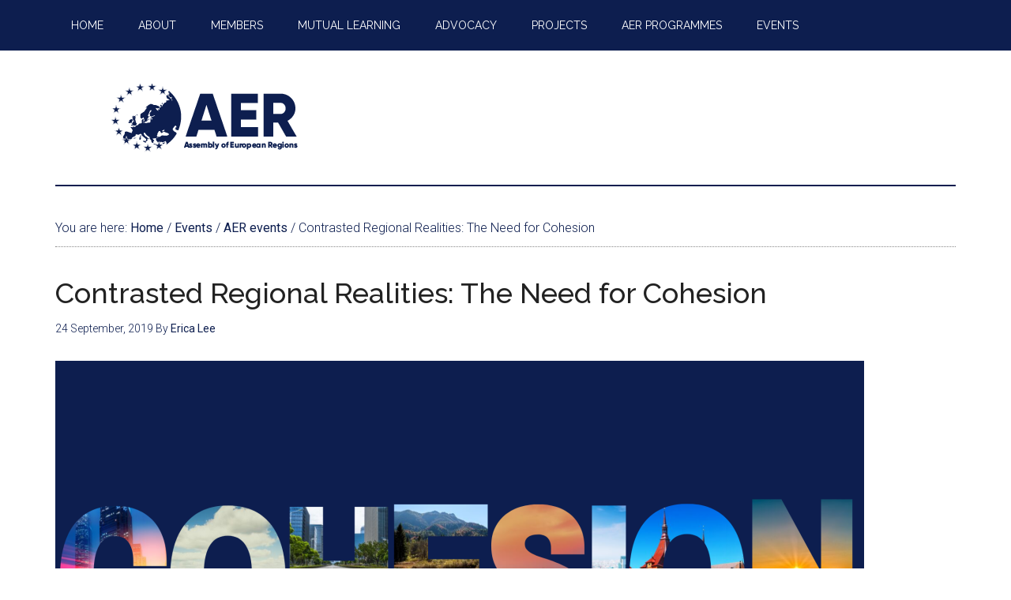

--- FILE ---
content_type: text/html; charset=UTF-8
request_url: https://aer.eu/contrasted-regional-realities-the-need-for-cohesion/
body_size: 20496
content:
<!DOCTYPE html>
<html lang="en-GB">
<head >
<meta charset="UTF-8" />
<meta name="viewport" content="width=device-width, initial-scale=1" />
<title>Contrasted Regional Realities: The Need for Cohesion – Assembly of European Regions</title>
<meta name='robots' content='max-image-preview:large' />

			<style type="text/css">
				.slide-excerpt { width: 100%; }
				.slide-excerpt { top: 0; }
				.slide-excerpt { left: 0; }
				.flexslider { max-width: 800px; max-height: 500px; }
				.slide-image { max-height: 500px; }
			</style><link rel='dns-prefetch' href='//aer.eu' />
<link rel='dns-prefetch' href='//ws.sharethis.com' />
<link rel='dns-prefetch' href='//www.googletagmanager.com' />
<link rel='dns-prefetch' href='//fonts.googleapis.com' />
<link rel="alternate" type="application/rss+xml" title="Assembly of European Regions &raquo; Feed" href="https://aer.eu/feed/" />
<link rel="alternate" type="application/rss+xml" title="Assembly of European Regions &raquo; Comments Feed" href="https://aer.eu/comments/feed/" />
<link rel="alternate" type="text/calendar" title="Assembly of European Regions &raquo; iCal Feed" href="https://aer.eu/https-aer-eu-category-events/?ical=1" />
<link rel="canonical" href="https://aer.eu/contrasted-regional-realities-the-need-for-cohesion/" />
<script type="text/javascript">
window._wpemojiSettings = {"baseUrl":"https:\/\/s.w.org\/images\/core\/emoji\/14.0.0\/72x72\/","ext":".png","svgUrl":"https:\/\/s.w.org\/images\/core\/emoji\/14.0.0\/svg\/","svgExt":".svg","source":{"concatemoji":"https:\/\/aer.eu\/wp\/wp-includes\/js\/wp-emoji-release.min.js?ver=750fa68813563998dc60b6cb0ded84aa"}};
/*! This file is auto-generated */
!function(e,a,t){var n,r,o,i=a.createElement("canvas"),p=i.getContext&&i.getContext("2d");function s(e,t){p.clearRect(0,0,i.width,i.height),p.fillText(e,0,0);e=i.toDataURL();return p.clearRect(0,0,i.width,i.height),p.fillText(t,0,0),e===i.toDataURL()}function c(e){var t=a.createElement("script");t.src=e,t.defer=t.type="text/javascript",a.getElementsByTagName("head")[0].appendChild(t)}for(o=Array("flag","emoji"),t.supports={everything:!0,everythingExceptFlag:!0},r=0;r<o.length;r++)t.supports[o[r]]=function(e){if(p&&p.fillText)switch(p.textBaseline="top",p.font="600 32px Arial",e){case"flag":return s("\ud83c\udff3\ufe0f\u200d\u26a7\ufe0f","\ud83c\udff3\ufe0f\u200b\u26a7\ufe0f")?!1:!s("\ud83c\uddfa\ud83c\uddf3","\ud83c\uddfa\u200b\ud83c\uddf3")&&!s("\ud83c\udff4\udb40\udc67\udb40\udc62\udb40\udc65\udb40\udc6e\udb40\udc67\udb40\udc7f","\ud83c\udff4\u200b\udb40\udc67\u200b\udb40\udc62\u200b\udb40\udc65\u200b\udb40\udc6e\u200b\udb40\udc67\u200b\udb40\udc7f");case"emoji":return!s("\ud83e\udef1\ud83c\udffb\u200d\ud83e\udef2\ud83c\udfff","\ud83e\udef1\ud83c\udffb\u200b\ud83e\udef2\ud83c\udfff")}return!1}(o[r]),t.supports.everything=t.supports.everything&&t.supports[o[r]],"flag"!==o[r]&&(t.supports.everythingExceptFlag=t.supports.everythingExceptFlag&&t.supports[o[r]]);t.supports.everythingExceptFlag=t.supports.everythingExceptFlag&&!t.supports.flag,t.DOMReady=!1,t.readyCallback=function(){t.DOMReady=!0},t.supports.everything||(n=function(){t.readyCallback()},a.addEventListener?(a.addEventListener("DOMContentLoaded",n,!1),e.addEventListener("load",n,!1)):(e.attachEvent("onload",n),a.attachEvent("onreadystatechange",function(){"complete"===a.readyState&&t.readyCallback()})),(e=t.source||{}).concatemoji?c(e.concatemoji):e.wpemoji&&e.twemoji&&(c(e.twemoji),c(e.wpemoji)))}(window,document,window._wpemojiSettings);
</script>
<style type="text/css">
img.wp-smiley,
img.emoji {
	display: inline !important;
	border: none !important;
	box-shadow: none !important;
	height: 1em !important;
	width: 1em !important;
	margin: 0 0.07em !important;
	vertical-align: -0.1em !important;
	background: none !important;
	padding: 0 !important;
}
</style>
	<link rel='stylesheet' id='pt-cv-public-style-css' href='https://aer.eu/wp-content/plugins/content-views-query-and-display-post-page/public/assets/css/cv.css?ver=3.1.0' type='text/css' media='all' />
<link rel='stylesheet' id='pt-cv-public-pro-style-css' href='https://aer.eu/wp-content/plugins/pt-content-views-pro/public/assets/css/cvpro.min.css?ver=5.12' type='text/css' media='all' />
<link rel='stylesheet' id='magazine-pro-theme-css' href='https://aer.eu/wp-content/themes/magazine-pro/style.css?ver=3.1' type='text/css' media='all' />
<link rel='stylesheet' id='wp-block-library-css' href='https://aer.eu/wp/wp-includes/css/dist/block-library/style.min.css?ver=750fa68813563998dc60b6cb0ded84aa' type='text/css' media='all' />
<link rel='stylesheet' id='wp-components-css' href='https://aer.eu/wp/wp-includes/css/dist/components/style.min.css?ver=750fa68813563998dc60b6cb0ded84aa' type='text/css' media='all' />
<link rel='stylesheet' id='wp-block-editor-css' href='https://aer.eu/wp/wp-includes/css/dist/block-editor/style.min.css?ver=750fa68813563998dc60b6cb0ded84aa' type='text/css' media='all' />
<link rel='stylesheet' id='wp-nux-css' href='https://aer.eu/wp/wp-includes/css/dist/nux/style.min.css?ver=750fa68813563998dc60b6cb0ded84aa' type='text/css' media='all' />
<link rel='stylesheet' id='wp-reusable-blocks-css' href='https://aer.eu/wp/wp-includes/css/dist/reusable-blocks/style.min.css?ver=750fa68813563998dc60b6cb0ded84aa' type='text/css' media='all' />
<link rel='stylesheet' id='wp-editor-css' href='https://aer.eu/wp/wp-includes/css/dist/editor/style.min.css?ver=750fa68813563998dc60b6cb0ded84aa' type='text/css' media='all' />
<link rel='stylesheet' id='algori_pdf_viewer-cgb-style-css-css' href='https://aer.eu/wp-content/plugins/algori-pdf-viewer/dist/blocks.style.build.css' type='text/css' media='all' />
<link rel='stylesheet' id='classic-theme-styles-css' href='https://aer.eu/wp/wp-includes/css/classic-themes.min.css?ver=750fa68813563998dc60b6cb0ded84aa' type='text/css' media='all' />
<style id='global-styles-inline-css' type='text/css'>
body{--wp--preset--color--black: #000000;--wp--preset--color--cyan-bluish-gray: #abb8c3;--wp--preset--color--white: #ffffff;--wp--preset--color--pale-pink: #f78da7;--wp--preset--color--vivid-red: #cf2e2e;--wp--preset--color--luminous-vivid-orange: #ff6900;--wp--preset--color--luminous-vivid-amber: #fcb900;--wp--preset--color--light-green-cyan: #7bdcb5;--wp--preset--color--vivid-green-cyan: #00d084;--wp--preset--color--pale-cyan-blue: #8ed1fc;--wp--preset--color--vivid-cyan-blue: #0693e3;--wp--preset--color--vivid-purple: #9b51e0;--wp--preset--gradient--vivid-cyan-blue-to-vivid-purple: linear-gradient(135deg,rgba(6,147,227,1) 0%,rgb(155,81,224) 100%);--wp--preset--gradient--light-green-cyan-to-vivid-green-cyan: linear-gradient(135deg,rgb(122,220,180) 0%,rgb(0,208,130) 100%);--wp--preset--gradient--luminous-vivid-amber-to-luminous-vivid-orange: linear-gradient(135deg,rgba(252,185,0,1) 0%,rgba(255,105,0,1) 100%);--wp--preset--gradient--luminous-vivid-orange-to-vivid-red: linear-gradient(135deg,rgba(255,105,0,1) 0%,rgb(207,46,46) 100%);--wp--preset--gradient--very-light-gray-to-cyan-bluish-gray: linear-gradient(135deg,rgb(238,238,238) 0%,rgb(169,184,195) 100%);--wp--preset--gradient--cool-to-warm-spectrum: linear-gradient(135deg,rgb(74,234,220) 0%,rgb(151,120,209) 20%,rgb(207,42,186) 40%,rgb(238,44,130) 60%,rgb(251,105,98) 80%,rgb(254,248,76) 100%);--wp--preset--gradient--blush-light-purple: linear-gradient(135deg,rgb(255,206,236) 0%,rgb(152,150,240) 100%);--wp--preset--gradient--blush-bordeaux: linear-gradient(135deg,rgb(254,205,165) 0%,rgb(254,45,45) 50%,rgb(107,0,62) 100%);--wp--preset--gradient--luminous-dusk: linear-gradient(135deg,rgb(255,203,112) 0%,rgb(199,81,192) 50%,rgb(65,88,208) 100%);--wp--preset--gradient--pale-ocean: linear-gradient(135deg,rgb(255,245,203) 0%,rgb(182,227,212) 50%,rgb(51,167,181) 100%);--wp--preset--gradient--electric-grass: linear-gradient(135deg,rgb(202,248,128) 0%,rgb(113,206,126) 100%);--wp--preset--gradient--midnight: linear-gradient(135deg,rgb(2,3,129) 0%,rgb(40,116,252) 100%);--wp--preset--duotone--dark-grayscale: url('#wp-duotone-dark-grayscale');--wp--preset--duotone--grayscale: url('#wp-duotone-grayscale');--wp--preset--duotone--purple-yellow: url('#wp-duotone-purple-yellow');--wp--preset--duotone--blue-red: url('#wp-duotone-blue-red');--wp--preset--duotone--midnight: url('#wp-duotone-midnight');--wp--preset--duotone--magenta-yellow: url('#wp-duotone-magenta-yellow');--wp--preset--duotone--purple-green: url('#wp-duotone-purple-green');--wp--preset--duotone--blue-orange: url('#wp-duotone-blue-orange');--wp--preset--font-size--small: 13px;--wp--preset--font-size--medium: 20px;--wp--preset--font-size--large: 36px;--wp--preset--font-size--x-large: 42px;--wp--preset--spacing--20: 0.44rem;--wp--preset--spacing--30: 0.67rem;--wp--preset--spacing--40: 1rem;--wp--preset--spacing--50: 1.5rem;--wp--preset--spacing--60: 2.25rem;--wp--preset--spacing--70: 3.38rem;--wp--preset--spacing--80: 5.06rem;--wp--preset--shadow--natural: 6px 6px 9px rgba(0, 0, 0, 0.2);--wp--preset--shadow--deep: 12px 12px 50px rgba(0, 0, 0, 0.4);--wp--preset--shadow--sharp: 6px 6px 0px rgba(0, 0, 0, 0.2);--wp--preset--shadow--outlined: 6px 6px 0px -3px rgba(255, 255, 255, 1), 6px 6px rgba(0, 0, 0, 1);--wp--preset--shadow--crisp: 6px 6px 0px rgba(0, 0, 0, 1);}:where(.is-layout-flex){gap: 0.5em;}body .is-layout-flow > .alignleft{float: left;margin-inline-start: 0;margin-inline-end: 2em;}body .is-layout-flow > .alignright{float: right;margin-inline-start: 2em;margin-inline-end: 0;}body .is-layout-flow > .aligncenter{margin-left: auto !important;margin-right: auto !important;}body .is-layout-constrained > .alignleft{float: left;margin-inline-start: 0;margin-inline-end: 2em;}body .is-layout-constrained > .alignright{float: right;margin-inline-start: 2em;margin-inline-end: 0;}body .is-layout-constrained > .aligncenter{margin-left: auto !important;margin-right: auto !important;}body .is-layout-constrained > :where(:not(.alignleft):not(.alignright):not(.alignfull)){max-width: var(--wp--style--global--content-size);margin-left: auto !important;margin-right: auto !important;}body .is-layout-constrained > .alignwide{max-width: var(--wp--style--global--wide-size);}body .is-layout-flex{display: flex;}body .is-layout-flex{flex-wrap: wrap;align-items: center;}body .is-layout-flex > *{margin: 0;}:where(.wp-block-columns.is-layout-flex){gap: 2em;}.has-black-color{color: var(--wp--preset--color--black) !important;}.has-cyan-bluish-gray-color{color: var(--wp--preset--color--cyan-bluish-gray) !important;}.has-white-color{color: var(--wp--preset--color--white) !important;}.has-pale-pink-color{color: var(--wp--preset--color--pale-pink) !important;}.has-vivid-red-color{color: var(--wp--preset--color--vivid-red) !important;}.has-luminous-vivid-orange-color{color: var(--wp--preset--color--luminous-vivid-orange) !important;}.has-luminous-vivid-amber-color{color: var(--wp--preset--color--luminous-vivid-amber) !important;}.has-light-green-cyan-color{color: var(--wp--preset--color--light-green-cyan) !important;}.has-vivid-green-cyan-color{color: var(--wp--preset--color--vivid-green-cyan) !important;}.has-pale-cyan-blue-color{color: var(--wp--preset--color--pale-cyan-blue) !important;}.has-vivid-cyan-blue-color{color: var(--wp--preset--color--vivid-cyan-blue) !important;}.has-vivid-purple-color{color: var(--wp--preset--color--vivid-purple) !important;}.has-black-background-color{background-color: var(--wp--preset--color--black) !important;}.has-cyan-bluish-gray-background-color{background-color: var(--wp--preset--color--cyan-bluish-gray) !important;}.has-white-background-color{background-color: var(--wp--preset--color--white) !important;}.has-pale-pink-background-color{background-color: var(--wp--preset--color--pale-pink) !important;}.has-vivid-red-background-color{background-color: var(--wp--preset--color--vivid-red) !important;}.has-luminous-vivid-orange-background-color{background-color: var(--wp--preset--color--luminous-vivid-orange) !important;}.has-luminous-vivid-amber-background-color{background-color: var(--wp--preset--color--luminous-vivid-amber) !important;}.has-light-green-cyan-background-color{background-color: var(--wp--preset--color--light-green-cyan) !important;}.has-vivid-green-cyan-background-color{background-color: var(--wp--preset--color--vivid-green-cyan) !important;}.has-pale-cyan-blue-background-color{background-color: var(--wp--preset--color--pale-cyan-blue) !important;}.has-vivid-cyan-blue-background-color{background-color: var(--wp--preset--color--vivid-cyan-blue) !important;}.has-vivid-purple-background-color{background-color: var(--wp--preset--color--vivid-purple) !important;}.has-black-border-color{border-color: var(--wp--preset--color--black) !important;}.has-cyan-bluish-gray-border-color{border-color: var(--wp--preset--color--cyan-bluish-gray) !important;}.has-white-border-color{border-color: var(--wp--preset--color--white) !important;}.has-pale-pink-border-color{border-color: var(--wp--preset--color--pale-pink) !important;}.has-vivid-red-border-color{border-color: var(--wp--preset--color--vivid-red) !important;}.has-luminous-vivid-orange-border-color{border-color: var(--wp--preset--color--luminous-vivid-orange) !important;}.has-luminous-vivid-amber-border-color{border-color: var(--wp--preset--color--luminous-vivid-amber) !important;}.has-light-green-cyan-border-color{border-color: var(--wp--preset--color--light-green-cyan) !important;}.has-vivid-green-cyan-border-color{border-color: var(--wp--preset--color--vivid-green-cyan) !important;}.has-pale-cyan-blue-border-color{border-color: var(--wp--preset--color--pale-cyan-blue) !important;}.has-vivid-cyan-blue-border-color{border-color: var(--wp--preset--color--vivid-cyan-blue) !important;}.has-vivid-purple-border-color{border-color: var(--wp--preset--color--vivid-purple) !important;}.has-vivid-cyan-blue-to-vivid-purple-gradient-background{background: var(--wp--preset--gradient--vivid-cyan-blue-to-vivid-purple) !important;}.has-light-green-cyan-to-vivid-green-cyan-gradient-background{background: var(--wp--preset--gradient--light-green-cyan-to-vivid-green-cyan) !important;}.has-luminous-vivid-amber-to-luminous-vivid-orange-gradient-background{background: var(--wp--preset--gradient--luminous-vivid-amber-to-luminous-vivid-orange) !important;}.has-luminous-vivid-orange-to-vivid-red-gradient-background{background: var(--wp--preset--gradient--luminous-vivid-orange-to-vivid-red) !important;}.has-very-light-gray-to-cyan-bluish-gray-gradient-background{background: var(--wp--preset--gradient--very-light-gray-to-cyan-bluish-gray) !important;}.has-cool-to-warm-spectrum-gradient-background{background: var(--wp--preset--gradient--cool-to-warm-spectrum) !important;}.has-blush-light-purple-gradient-background{background: var(--wp--preset--gradient--blush-light-purple) !important;}.has-blush-bordeaux-gradient-background{background: var(--wp--preset--gradient--blush-bordeaux) !important;}.has-luminous-dusk-gradient-background{background: var(--wp--preset--gradient--luminous-dusk) !important;}.has-pale-ocean-gradient-background{background: var(--wp--preset--gradient--pale-ocean) !important;}.has-electric-grass-gradient-background{background: var(--wp--preset--gradient--electric-grass) !important;}.has-midnight-gradient-background{background: var(--wp--preset--gradient--midnight) !important;}.has-small-font-size{font-size: var(--wp--preset--font-size--small) !important;}.has-medium-font-size{font-size: var(--wp--preset--font-size--medium) !important;}.has-large-font-size{font-size: var(--wp--preset--font-size--large) !important;}.has-x-large-font-size{font-size: var(--wp--preset--font-size--x-large) !important;}
.wp-block-navigation a:where(:not(.wp-element-button)){color: inherit;}
:where(.wp-block-columns.is-layout-flex){gap: 2em;}
.wp-block-pullquote{font-size: 1.5em;line-height: 1.6;}
</style>
<link rel='stylesheet' id='BNSFT-Style-css' href='https://aer.eu/wp-content/plugins/bns-featured-tag/bnsft-style.css?ver=2.7.2' type='text/css' media='screen' />
<link rel='stylesheet' id='related-posts-by-taxonomy-css' href='https://aer.eu/wp-content/plugins/related-posts-by-taxonomy/includes/assets/css/styles.css?ver=750fa68813563998dc60b6cb0ded84aa' type='text/css' media='all' />
<link rel='stylesheet' id='ppress-frontend-css' href='https://aer.eu/wp-content/plugins/wp-user-avatar/assets/css/frontend.min.css?ver=4.12.0' type='text/css' media='all' />
<link rel='stylesheet' id='ppress-flatpickr-css' href='https://aer.eu/wp-content/plugins/wp-user-avatar/assets/flatpickr/flatpickr.min.css?ver=4.12.0' type='text/css' media='all' />
<link rel='stylesheet' id='ppress-select2-css' href='https://aer.eu/wp-content/plugins/wp-user-avatar/assets/select2/select2.min.css?ver=750fa68813563998dc60b6cb0ded84aa' type='text/css' media='all' />
<link rel='stylesheet' id='ivory-search-styles-css' href='https://aer.eu/wp-content/plugins/add-search-to-menu/public/css/ivory-search.min.css?ver=5.5.2' type='text/css' media='all' />
<style id='dominant-color-styles-inline-css' type='text/css'>
img[data-dominant-color]:not(.has-transparency) { background-color: var(--dominant-color); }
</style>
<link rel='stylesheet' id='dashicons-css' href='https://aer.eu/wp/wp-includes/css/dashicons.min.css?ver=750fa68813563998dc60b6cb0ded84aa' type='text/css' media='all' />
<link rel='stylesheet' id='google-fonts-css' href='//fonts.googleapis.com/css?family=Roboto%3A300%2C400%7CRaleway%3A400%2C500%2C900&#038;ver=3.1' type='text/css' media='all' />
<link rel='stylesheet' id='simple-social-icons-font-css' href='https://aer.eu/wp-content/plugins/simple-social-icons/css/style.css?ver=3.0.2' type='text/css' media='all' />
<link rel='stylesheet' id='synved-shortcode-jquery-ui-css' href='https://aer.eu/wp-content/plugins/synved-shortcodes/synved-shortcode/jqueryUI/css/snvdshc/jquery-ui-1.9.2.custom.min.css?ver=1.9.2' type='text/css' media='all' />
<link rel='stylesheet' id='synved-shortcode-layout-css' href='https://aer.eu/wp-content/plugins/synved-shortcodes/synved-shortcode/style/layout.css?ver=1.0' type='text/css' media='all' />
<link rel='stylesheet' id='synved-shortcode-jquery-ui-custom-css' href='https://aer.eu/wp-content/plugins/synved-shortcodes/synved-shortcode/style/jquery-ui.css?ver=1.0' type='text/css' media='all' />
<link rel='stylesheet' id='tablepress-default-css' href='https://aer.eu/wp-content/plugins/tablepress/css/build/default.css?ver=2.1.5' type='text/css' media='all' />
<link rel='stylesheet' id='gca-column-styles-css' href='https://aer.eu/wp-content/plugins/genesis-columns-advanced/css/gca-column-styles.css?ver=750fa68813563998dc60b6cb0ded84aa' type='text/css' media='all' />
<link rel='stylesheet' id='jquery-lazyloadxt-spinner-css-css' href='//aer.eu/wp-content/plugins/a3-lazy-load/assets/css/jquery.lazyloadxt.spinner.css?ver=750fa68813563998dc60b6cb0ded84aa' type='text/css' media='all' />
<link rel='stylesheet' id='wp_edit_column-styles-css' href='https://aer.eu/wp-content/plugins/wp-edit/css/column-style.css?ver=750fa68813563998dc60b6cb0ded84aa' type='text/css' media='all' />
<link rel='stylesheet' id='genesis-tabs-stylesheet-css' href='https://aer.eu/wp-content/plugins/genesis-tabs/assets/css/style.css?ver=0.9.5' type='text/css' media='all' />
<link rel='stylesheet' id='slider_styles-css' href='https://aer.eu/wp-content/plugins/genesis-responsive-slider/assets/style.css?ver=1.0.1' type='text/css' media='all' />
<script type='text/javascript' src='https://aer.eu/wp/wp-includes/js/jquery/jquery.min.js?ver=3.6.4' id='jquery-core-js'></script>
<script type='text/javascript' src='https://aer.eu/wp/wp-includes/js/jquery/jquery-migrate.min.js?ver=3.4.0' id='jquery-migrate-js'></script>
<script type='text/javascript' src='https://aer.eu/wp-content/plugins/wp-user-avatar/assets/flatpickr/flatpickr.min.js?ver=4.12.0' id='ppress-flatpickr-js'></script>
<script type='text/javascript' src='https://aer.eu/wp-content/plugins/wp-user-avatar/assets/select2/select2.min.js?ver=4.12.0' id='ppress-select2-js'></script>
<script type='text/javascript' src='https://aer.eu/wp-content/plugins/genesis-post-navigation/js/gpn_custom_script.js?ver=750fa68813563998dc60b6cb0ded84aa' id='gpn-custom-script-js'></script>
<script type='text/javascript' src='https://aer.eu/wp-content/themes/magazine-pro/js/entry-date.js?ver=1.0.0' id='magazine-entry-date-js'></script>
<script type='text/javascript' src='https://aer.eu/wp-content/themes/magazine-pro/js/responsive-menu.js?ver=1.0.0' id='magazine-responsive-menu-js'></script>
<script type='text/javascript' src='https://aer.eu/wp/wp-includes/js/jquery/ui/core.min.js?ver=1.13.2' id='jquery-ui-core-js'></script>
<script type='text/javascript' src='https://aer.eu/wp/wp-includes/js/jquery/ui/tabs.min.js?ver=1.13.2' id='jquery-ui-tabs-js'></script>
<script type='text/javascript' src='https://aer.eu/wp-content/plugins/synved-shortcodes/synved-shortcode/script/jquery.ba-bbq.min.js?ver=1.2.1' id='jquery-babbq-js'></script>
<script type='text/javascript' src='https://aer.eu/wp-content/plugins/synved-shortcodes/synved-shortcode/script/jquery.scrolltab.js?ver=1.0' id='jquery-scrolltab-js'></script>
<script type='text/javascript' src='https://aer.eu/wp/wp-includes/js/jquery/ui/accordion.min.js?ver=1.13.2' id='jquery-ui-accordion-js'></script>
<script type='text/javascript' src='https://aer.eu/wp/wp-includes/js/jquery/ui/controlgroup.min.js?ver=1.13.2' id='jquery-ui-controlgroup-js'></script>
<script type='text/javascript' src='https://aer.eu/wp/wp-includes/js/jquery/ui/checkboxradio.min.js?ver=1.13.2' id='jquery-ui-checkboxradio-js'></script>
<script type='text/javascript' src='https://aer.eu/wp/wp-includes/js/jquery/ui/button.min.js?ver=1.13.2' id='jquery-ui-button-js'></script>
<script type='text/javascript' src='https://aer.eu/wp-content/plugins/synved-shortcodes/synved-shortcode/script/jquery-unselectable.js?ver=1.0.0' id='jquery-unselectable-js'></script>
<script type='text/javascript' src='https://aer.eu/wp/wp-includes/js/jquery/ui/mouse.min.js?ver=1.13.2' id='jquery-ui-mouse-js'></script>
<script type='text/javascript' src='https://aer.eu/wp/wp-includes/js/jquery/ui/slider.min.js?ver=1.13.2' id='jquery-ui-slider-js'></script>
<script type='text/javascript' src='https://aer.eu/wp-content/plugins/synved-shortcodes/synved-shortcode/script/base.js?ver=1.0' id='synved-shortcode-base-js'></script>
<script type='text/javascript' src='https://aer.eu/wp-content/plugins/synved-shortcodes/synved-shortcode/script/custom.js?ver=1.0' id='synved-shortcode-custom-js'></script>
<script id='st_insights_js' type='text/javascript' src='https://ws.sharethis.com/button/st_insights.js?publisher=eba0f3ba-f9ab-408c-bc68-c28af5afe749&#038;product=feather&#038;ver=1672914423' id='feather-sharethis-js'></script>

<!-- Google Analytics snippet added by Site Kit -->
<script type='text/javascript' src='https://www.googletagmanager.com/gtag/js?id=GT-PJ72KF3' id='google_gtagjs-js' async></script>
<script type='text/javascript' id='google_gtagjs-js-after'>
window.dataLayer = window.dataLayer || [];function gtag(){dataLayer.push(arguments);}
gtag('set', 'linker', {"domains":["aer.eu"]} );
gtag("js", new Date());
gtag("set", "developer_id.dZTNiMT", true);
gtag("config", "GT-PJ72KF3");
</script>

<!-- End Google Analytics snippet added by Site Kit -->
<link rel="https://api.w.org/" href="https://aer.eu/wp-json/" /><link rel="alternate" type="application/json" href="https://aer.eu/wp-json/wp/v2/posts/29342" /><link rel="EditURI" type="application/rsd+xml" title="RSD" href="https://aer.eu/wp/xmlrpc.php?rsd" />
<link rel="alternate" type="application/json+oembed" href="https://aer.eu/wp-json/oembed/1.0/embed?url=https%3A%2F%2Faer.eu%2Fcontrasted-regional-realities-the-need-for-cohesion%2F" />
<link rel="alternate" type="text/xml+oembed" href="https://aer.eu/wp-json/oembed/1.0/embed?url=https%3A%2F%2Faer.eu%2Fcontrasted-regional-realities-the-need-for-cohesion%2F&#038;format=xml" />

		<!-- GA Google Analytics @ https://m0n.co/ga -->
		<script type="text/javascript">
			var _gaq = _gaq || [];
			_gaq.push(['_setAccount', 'UA-112185298-1']);
			_gaq.push(['_trackPageview']);
			(function() {
				var ga = document.createElement('script'); ga.type = 'text/javascript'; ga.async = true;
				ga.src = ('https:' == document.location.protocol ? 'https://ssl' : 'http://www') + '.google-analytics.com/ga.js';
				var s = document.getElementsByTagName('script')[0]; s.parentNode.insertBefore(ga, s);
			})();
		</script>

	<meta name="generator" content="Site Kit by Google 1.105.0" /><meta name="generator" content="Performance Lab 2.5.0; modules: images/dominant-color-images, images/fetchpriority, images/webp-support, images/webp-uploads">
        <style type="text/css" id="pf-main-css">
            
				@media screen {
					.printfriendly {
						z-index: 1000; position: relative
					}
					.printfriendly a, .printfriendly a:link, .printfriendly a:visited, .printfriendly a:hover, .printfriendly a:active {
						font-weight: 600;
						cursor: pointer;
						text-decoration: none;
						border: none;
						-webkit-box-shadow: none;
						-moz-box-shadow: none;
						box-shadow: none;
						outline:none;
						font-size: 14px !important;
						color: #6D9F00 !important;
					}
					.printfriendly.pf-alignleft {
						float: left;
					}
					.printfriendly.pf-alignright {
						float: right;
					}
					.printfriendly.pf-aligncenter {
						justify-content: center;
						display: flex; align-items: center;
					}
				}
				
				.pf-button-img {
					border: none;
					-webkit-box-shadow: none; 
					-moz-box-shadow: none; 
					box-shadow: none; 
					padding: 0; 
					margin: 0;
					display: inline; 
					vertical-align: middle;
				}
			  
				img.pf-button-img + .pf-button-text {
					margin-left: 6px;
				}

				@media print {
					.printfriendly {
						display: none;
					}
				}
				        </style>

            
        <style type="text/css" id="pf-excerpt-styles">
          .pf-button.pf-button-excerpt {
              display: none;
           }
        </style>

            <meta name="et-api-version" content="v1"><meta name="et-api-origin" content="https://aer.eu"><link rel="https://theeventscalendar.com/" href="https://aer.eu/wp-json/tribe/tickets/v1/" /><meta name="tec-api-version" content="v1"><meta name="tec-api-origin" content="https://aer.eu"><link rel="alternate" href="https://aer.eu/wp-json/tribe/events/v1/" /><link rel="pingback" href="https://aer.eu/wp/xmlrpc.php" />
<script>
  (function(i,s,o,g,r,a,m){i['GoogleAnalyticsObject']=r;i[r]=i[r]||function(){
  (i[r].q=i[r].q||[]).push(arguments)},i[r].l=1*new Date();a=s.createElement(o),
  m=s.getElementsByTagName(o)[0];a.async=1;a.src=g;m.parentNode.insertBefore(a,m)
  })(window,document,'script','//www.google-analytics.com/analytics.js','ga');

  ga('create', 'UA-69784853-1', 'auto');
  ga('send', 'pageview');

</script>

<link rel="apple-touch-icon-precomposed" sizes="57x57" href="apple-touch-icon-57x57.png" />
<link rel="apple-touch-icon-precomposed" sizes="114x114" href="apple-touch-icon-114x114.png" />
<link rel="apple-touch-icon-precomposed" sizes="72x72" href="apple-touch-icon-72x72.png" />
<link rel="apple-touch-icon-precomposed" sizes="144x144" href="apple-touch-icon-144x144.png" />
<link rel="apple-touch-icon-precomposed" sizes="60x60" href="apple-touch-icon-60x60.png" />
<link rel="apple-touch-icon-precomposed" sizes="120x120" href="apple-touch-icon-120x120.png" />
<link rel="apple-touch-icon-precomposed" sizes="76x76" href="apple-touch-icon-76x76.png" />
<link rel="apple-touch-icon-precomposed" sizes="152x152" href="apple-touch-icon-152x152.png" />
<link rel="icon" type="image/png" href="favicon-196x196.png" sizes="196x196" />
<link rel="icon" type="image/png" href="favicon-96x96.png" sizes="96x96" />
<link rel="icon" type="image/png" href="favicon-32x32.png" sizes="32x32" />
<link rel="icon" type="image/png" href="favicon-16x16.png" sizes="16x16" />
<link rel="icon" type="image/png" href="favicon-128.png" sizes="128x128" />
<meta name="application-name" content="&nbsp;"/>
<meta name="msapplication-TileColor" content="#FFFFFF" />
<meta name="msapplication-TileImage" content="mstile-144x144.png" />
<meta name="msapplication-square70x70logo" content="mstile-70x70.png" />
<meta name="msapplication-square150x150logo" content="mstile-150x150.png" />
<meta name="msapplication-wide310x150logo" content="mstile-310x150.png" />
<meta name="msapplication-square310x310logo" content="mstile-310x310.png" />
<style type="text/css">.site-title a { background: url(https://aer.eu/wp-content/uploads/2017/06/cropped-website-logo_website-logo.png) no-repeat !important; }</style>
<style>
#after-post-nav {
	height:45px;
	margin:30px;
	display:inline-block;
	}

.gps-nav-next{	
	background: none repeat scroll 0 0 #D5D5D5;
    border-radius:  0 30px 30px 0;
   -webkit-border-radius:  0 30px 30px 0;
   -moz-border-radius:  0 30px 30px 0;
   -o-border-radius:  0 30px 30px 0;
    padding: 10px;
    float: right;                                          
    margin: 5px 20px 0 5px;
	display : block; 
	cursor : pointer;
	}    

.gps-nav-prev{

	 background: none repeat scroll 0 0 #D5D5D5;
	 border-radius:30px 0 0 30px;
	 -moz-border-radius:30px 0 0 30px;
	 -webkit-border-radius:30px 0 0 30px;
	 -o-border-radius:30px 0 0 30px;
	 padding: 10px;
	 float: left;
	 margin: 5px 20px 5px 0;
	 display : block; 
	 cursor : pointer;
	 }

.gps-nav-prev a, .gps-nav-next a{
	     display : block;
	     color: #666666 !important;
	     text-decoration: none;}

.gps-nav-next:hover, .gps-nav-prev:hover{
	
		 background: #262626 ;
		 padding-left:20px;
		-webkit-transition: all 0.5s ease-in-out;
		-moz-transition: all 0.5s ease-in-out;
		-o-transition: all 0.5s ease-in-out;
		-ms-transition: all 0.5s ease-in-out;}

.gps-nav-prev a:hover{
        color: #F5F5F5 !important; 
        padding-left:20px;
       -webkit-transition: all 0.5s ease-in-out;
       -moz-transition: all 0.5s ease-in-out;
       -o-transition: all 0.5s ease-in-out;
       -ms-transition: all 0.5s ease-in-out;}

.gps-nav-next a:hover{
	
        padding-right:20px;
        color: #F5F5F5 !important; 
       -webkit-transition: all 0.5s ease-in-out;
       -moz-transition: all 0.5s ease-in-out;
       -o-transition: all 0.5s ease-in-out;
       -ms-transition: all 0.5s ease-in-out;
        }
.gps-nav-next, .gps-nav-prev{
	border-radius:  0 ;
	-webkit-border-radius:  0 ;
	-moz-border-radius:  0 ;
	-o-border-radius:  0 ;}</style>
<style type="text/css"></style>

<style type="text/css"></style>
<style>
.synved-social-resolution-single {
display: inline-block;
}
.synved-social-resolution-normal {
display: inline-block;
}
.synved-social-resolution-hidef {
display: none;
}

@media only screen and (min--moz-device-pixel-ratio: 2),
only screen and (-o-min-device-pixel-ratio: 2/1),
only screen and (-webkit-min-device-pixel-ratio: 2),
only screen and (min-device-pixel-ratio: 2),
only screen and (min-resolution: 2dppx),
only screen and (min-resolution: 192dpi) {
	.synved-social-resolution-normal {
	display: none;
	}
	.synved-social-resolution-hidef {
	display: inline-block;
	}
}
</style><link rel="icon" href="https://aer.eu/wp-content/uploads/2017/06/cropped-New-Logo-AER_Square-Blue-on-White-2-100x100.png" sizes="32x32" />
<link rel="icon" href="https://aer.eu/wp-content/uploads/2017/06/cropped-New-Logo-AER_Square-Blue-on-White-2-200x200.png" sizes="192x192" />
<link rel="apple-touch-icon" href="https://aer.eu/wp-content/uploads/2017/06/cropped-New-Logo-AER_Square-Blue-on-White-2-200x200.png" />
<meta name="msapplication-TileImage" content="https://aer.eu/wp-content/uploads/2017/06/cropped-New-Logo-AER_Square-Blue-on-White-2.png" />
		<style type="text/css" id="wp-custom-css">
			/* The Events Calendar: Showing Genesis Featured Posts Widget titles (added by Adviser) */

.single-tribe_venue .featured-content .type-post header.entry-header,
.single-tribe_organizer .featured-content .type-post header.entry-header,
.single-tribe_events .featured-content .type-post header.entry-header,
.events-archive .featured-content .type-post header.entry-header {
    display:block;
}

/* End of The Events Calendar CSS */

/* Overlay titles over images in Genesis Featured Posts widget */

.home-top .entry {
	position: relative;
}

@media only screen and (min-width: 501px) {

	.home-top .entry-header {
		position: absolute;
		top: 20%;
		left: 50%;
		-webkit-transform: translate(-50%, -50%);
		-moz-transform: translate(-50%, -50%);
		-ms-transform: translate(-50%, -50%);
		-o-transform: translate(-50%, -50%);
		transform: translate(-50%, -50%);
		width: 100%;
		padding: 0 100px;
	}

	.home-top .entry-title a {
		color: #fff;
		background-color: rgba(0,0,0,0.7);
		padding: 10px 20px;
		line-height: 1.5;
		display: inline-block;
	}

	.home-top .entry-title a:hover {
		color: #76d2c5;
	}

}
/* End of Overlay titles over images in Genesis Featured Posts widget */

		</style>
		</head>
<body class="post-template-default single single-post postid-29342 single-format-standard tribe-no-js page-template-magazine-pro-theme genesis custom-header header-image full-width-content genesis-breadcrumbs-visible genesis-footer-widgets-visible primary-nav tribe-theme-genesis" itemscope itemtype="https://schema.org/WebPage"><svg xmlns="http://www.w3.org/2000/svg" viewBox="0 0 0 0" width="0" height="0" focusable="false" role="none" style="visibility: hidden; position: absolute; left: -9999px; overflow: hidden;" ><defs><filter id="wp-duotone-dark-grayscale"><feColorMatrix color-interpolation-filters="sRGB" type="matrix" values=" .299 .587 .114 0 0 .299 .587 .114 0 0 .299 .587 .114 0 0 .299 .587 .114 0 0 " /><feComponentTransfer color-interpolation-filters="sRGB" ><feFuncR type="table" tableValues="0 0.49803921568627" /><feFuncG type="table" tableValues="0 0.49803921568627" /><feFuncB type="table" tableValues="0 0.49803921568627" /><feFuncA type="table" tableValues="1 1" /></feComponentTransfer><feComposite in2="SourceGraphic" operator="in" /></filter></defs></svg><svg xmlns="http://www.w3.org/2000/svg" viewBox="0 0 0 0" width="0" height="0" focusable="false" role="none" style="visibility: hidden; position: absolute; left: -9999px; overflow: hidden;" ><defs><filter id="wp-duotone-grayscale"><feColorMatrix color-interpolation-filters="sRGB" type="matrix" values=" .299 .587 .114 0 0 .299 .587 .114 0 0 .299 .587 .114 0 0 .299 .587 .114 0 0 " /><feComponentTransfer color-interpolation-filters="sRGB" ><feFuncR type="table" tableValues="0 1" /><feFuncG type="table" tableValues="0 1" /><feFuncB type="table" tableValues="0 1" /><feFuncA type="table" tableValues="1 1" /></feComponentTransfer><feComposite in2="SourceGraphic" operator="in" /></filter></defs></svg><svg xmlns="http://www.w3.org/2000/svg" viewBox="0 0 0 0" width="0" height="0" focusable="false" role="none" style="visibility: hidden; position: absolute; left: -9999px; overflow: hidden;" ><defs><filter id="wp-duotone-purple-yellow"><feColorMatrix color-interpolation-filters="sRGB" type="matrix" values=" .299 .587 .114 0 0 .299 .587 .114 0 0 .299 .587 .114 0 0 .299 .587 .114 0 0 " /><feComponentTransfer color-interpolation-filters="sRGB" ><feFuncR type="table" tableValues="0.54901960784314 0.98823529411765" /><feFuncG type="table" tableValues="0 1" /><feFuncB type="table" tableValues="0.71764705882353 0.25490196078431" /><feFuncA type="table" tableValues="1 1" /></feComponentTransfer><feComposite in2="SourceGraphic" operator="in" /></filter></defs></svg><svg xmlns="http://www.w3.org/2000/svg" viewBox="0 0 0 0" width="0" height="0" focusable="false" role="none" style="visibility: hidden; position: absolute; left: -9999px; overflow: hidden;" ><defs><filter id="wp-duotone-blue-red"><feColorMatrix color-interpolation-filters="sRGB" type="matrix" values=" .299 .587 .114 0 0 .299 .587 .114 0 0 .299 .587 .114 0 0 .299 .587 .114 0 0 " /><feComponentTransfer color-interpolation-filters="sRGB" ><feFuncR type="table" tableValues="0 1" /><feFuncG type="table" tableValues="0 0.27843137254902" /><feFuncB type="table" tableValues="0.5921568627451 0.27843137254902" /><feFuncA type="table" tableValues="1 1" /></feComponentTransfer><feComposite in2="SourceGraphic" operator="in" /></filter></defs></svg><svg xmlns="http://www.w3.org/2000/svg" viewBox="0 0 0 0" width="0" height="0" focusable="false" role="none" style="visibility: hidden; position: absolute; left: -9999px; overflow: hidden;" ><defs><filter id="wp-duotone-midnight"><feColorMatrix color-interpolation-filters="sRGB" type="matrix" values=" .299 .587 .114 0 0 .299 .587 .114 0 0 .299 .587 .114 0 0 .299 .587 .114 0 0 " /><feComponentTransfer color-interpolation-filters="sRGB" ><feFuncR type="table" tableValues="0 0" /><feFuncG type="table" tableValues="0 0.64705882352941" /><feFuncB type="table" tableValues="0 1" /><feFuncA type="table" tableValues="1 1" /></feComponentTransfer><feComposite in2="SourceGraphic" operator="in" /></filter></defs></svg><svg xmlns="http://www.w3.org/2000/svg" viewBox="0 0 0 0" width="0" height="0" focusable="false" role="none" style="visibility: hidden; position: absolute; left: -9999px; overflow: hidden;" ><defs><filter id="wp-duotone-magenta-yellow"><feColorMatrix color-interpolation-filters="sRGB" type="matrix" values=" .299 .587 .114 0 0 .299 .587 .114 0 0 .299 .587 .114 0 0 .299 .587 .114 0 0 " /><feComponentTransfer color-interpolation-filters="sRGB" ><feFuncR type="table" tableValues="0.78039215686275 1" /><feFuncG type="table" tableValues="0 0.94901960784314" /><feFuncB type="table" tableValues="0.35294117647059 0.47058823529412" /><feFuncA type="table" tableValues="1 1" /></feComponentTransfer><feComposite in2="SourceGraphic" operator="in" /></filter></defs></svg><svg xmlns="http://www.w3.org/2000/svg" viewBox="0 0 0 0" width="0" height="0" focusable="false" role="none" style="visibility: hidden; position: absolute; left: -9999px; overflow: hidden;" ><defs><filter id="wp-duotone-purple-green"><feColorMatrix color-interpolation-filters="sRGB" type="matrix" values=" .299 .587 .114 0 0 .299 .587 .114 0 0 .299 .587 .114 0 0 .299 .587 .114 0 0 " /><feComponentTransfer color-interpolation-filters="sRGB" ><feFuncR type="table" tableValues="0.65098039215686 0.40392156862745" /><feFuncG type="table" tableValues="0 1" /><feFuncB type="table" tableValues="0.44705882352941 0.4" /><feFuncA type="table" tableValues="1 1" /></feComponentTransfer><feComposite in2="SourceGraphic" operator="in" /></filter></defs></svg><svg xmlns="http://www.w3.org/2000/svg" viewBox="0 0 0 0" width="0" height="0" focusable="false" role="none" style="visibility: hidden; position: absolute; left: -9999px; overflow: hidden;" ><defs><filter id="wp-duotone-blue-orange"><feColorMatrix color-interpolation-filters="sRGB" type="matrix" values=" .299 .587 .114 0 0 .299 .587 .114 0 0 .299 .587 .114 0 0 .299 .587 .114 0 0 " /><feComponentTransfer color-interpolation-filters="sRGB" ><feFuncR type="table" tableValues="0.098039215686275 1" /><feFuncG type="table" tableValues="0 0.66274509803922" /><feFuncB type="table" tableValues="0.84705882352941 0.41960784313725" /><feFuncA type="table" tableValues="1 1" /></feComponentTransfer><feComposite in2="SourceGraphic" operator="in" /></filter></defs></svg><div class="site-container"><nav class="nav-primary" aria-label="Main" itemscope itemtype="https://schema.org/SiteNavigationElement"><div class="wrap"><ul id="menu-head" class="menu genesis-nav-menu menu-primary"><li id="menu-item-11180" class="menu-item menu-item-type-custom menu-item-object-custom menu-item-home menu-item-11180"><a href="https://aer.eu/" itemprop="url"><span itemprop="name">Home</span></a></li>
<li id="menu-item-9530" class="menu-item menu-item-type-post_type menu-item-object-page menu-item-has-children menu-item-9530"><a href="https://aer.eu/aer-largest-independent-network-regions-wider-europe/" itemprop="url"><span itemprop="name">About</span></a>
<ul class="sub-menu">
	<li id="menu-item-10626" class="menu-item menu-item-type-post_type menu-item-object-page menu-item-has-children menu-item-10626"><a href="https://aer.eu/governance-structure/" itemprop="url"><span itemprop="name">Governance &#038; Structure</span></a>
	<ul class="sub-menu">
		<li id="menu-item-42974" class="menu-item menu-item-type-post_type menu-item-object-page menu-item-42974"><a href="https://aer.eu/governance-structure/the-executive-board/" itemprop="url"><span itemprop="name">The AER Executive Board</span></a></li>
		<li id="menu-item-51020" class="menu-item menu-item-type-post_type menu-item-object-page menu-item-51020"><a href="https://aer.eu/governance-structure/general-assembly/" itemprop="url"><span itemprop="name">The AER General Assembly</span></a></li>
		<li id="menu-item-51021" class="menu-item menu-item-type-post_type menu-item-object-page menu-item-51021"><a href="https://aer.eu/governance-structure/the-bureau/" itemprop="url"><span itemprop="name">The AER Political Bureau</span></a></li>
		<li id="menu-item-50588" class="menu-item menu-item-type-post_type menu-item-object-page menu-item-has-children menu-item-50588"><a href="https://aer.eu/statute-strategies/" itemprop="url"><span itemprop="name">Statute &#038; strategies</span></a>
		<ul class="sub-menu">
			<li id="menu-item-51151" class="menu-item menu-item-type-post_type menu-item-object-page menu-item-51151"><a href="https://aer.eu/governance-structure/aer-election-committee/" itemprop="url"><span itemprop="name">AER Election Committee</span></a></li>
			<li id="menu-item-51152" class="menu-item menu-item-type-post_type menu-item-object-page menu-item-51152"><a href="https://aer.eu/governance-structure/monitoring-evaluation-group/" itemprop="url"><span itemprop="name">AER Monitoring &#038; Evaluation Group (MEG)</span></a></li>
			<li id="menu-item-10661" class="menu-item menu-item-type-post_type menu-item-object-page menu-item-10661"><a href="https://aer.eu/aer-statute/aer-procedures/" itemprop="url"><span itemprop="name">AER Procedures</span></a></li>
		</ul>
</li>
		<li id="menu-item-16887" class="menu-item menu-item-type-post_type menu-item-object-page menu-item-16887"><a href="https://aer.eu/secretariat/" itemprop="url"><span itemprop="name">The AER Secretariat</span></a></li>
	</ul>
</li>
	<li id="menu-item-11273" class="menu-item menu-item-type-post_type menu-item-object-page menu-item-11273"><a href="https://aer.eu/the-history-of-aer/" itemprop="url"><span itemprop="name">The History of AER</span></a></li>
</ul>
</li>
<li id="menu-item-16859" class="menu-item menu-item-type-custom menu-item-object-custom menu-item-has-children menu-item-16859"><a href="https://aer.eu/directory/" itemprop="url"><span itemprop="name">Members</span></a>
<ul class="sub-menu">
	<li id="menu-item-22517" class="menu-item menu-item-type-custom menu-item-object-custom menu-item-22517"><a href="https://aer.eu/aer-largest-independent-network-regions-wider-europe/" itemprop="url"><span itemprop="name">Who are AER&#8217;s members?</span></a></li>
	<li id="menu-item-22505" class="menu-item menu-item-type-custom menu-item-object-custom menu-item-22505"><a href="https://aer.eu/directory/" itemprop="url"><span itemprop="name">Member Directory</span></a></li>
	<li id="menu-item-43033" class="menu-item menu-item-type-post_type menu-item-object-page menu-item-43033"><a href="https://aer.eu/aer-stands-with-ukraine/" itemprop="url"><span itemprop="name">AER stands with Ukraine</span></a></li>
	<li id="menu-item-22504" class="menu-item menu-item-type-custom menu-item-object-custom menu-item-22504"><a href="https://aer.eu/aer-largest-independent-network-regions-wider-europe/join-world-european-regions/" itemprop="url"><span itemprop="name">Join AER!</span></a></li>
</ul>
</li>
<li id="menu-item-17099" class="menu-item menu-item-type-post_type menu-item-object-page menu-item-has-children menu-item-17099"><a href="https://aer.eu/governance-structure/community/" itemprop="url"><span itemprop="name">Mutual Learning</span></a>
<ul class="sub-menu">
	<li id="menu-item-43037" class="menu-item menu-item-type-post_type menu-item-object-page menu-item-43037"><a href="https://aer.eu/governance-structure/community/" itemprop="url"><span itemprop="name">About Mutual Learning</span></a></li>
	<li id="menu-item-16943" class="menu-item menu-item-type-post_type menu-item-object-page menu-item-16943"><a href="https://aer.eu/governance-structure/community/working-groups/" itemprop="url"><span itemprop="name">Working Groups</span></a></li>
	<li id="menu-item-16942" class="menu-item menu-item-type-post_type menu-item-object-page menu-item-16942"><a href="https://aer.eu/governance-structure/community/the-knowledge-transfer-forum/" itemprop="url"><span itemprop="name">Knowledge Transfer Events</span></a></li>
</ul>
</li>
<li id="menu-item-22514" class="menu-item menu-item-type-post_type menu-item-object-page menu-item-has-children menu-item-22514"><a href="https://aer.eu/about-our-advocacy-work/" itemprop="url"><span itemprop="name">Advocacy</span></a>
<ul class="sub-menu">
	<li id="menu-item-22516" class="menu-item menu-item-type-post_type menu-item-object-page menu-item-22516"><a href="https://aer.eu/about-our-advocacy-work/" itemprop="url"><span itemprop="name">About Our Advocacy Work</span></a></li>
	<li id="menu-item-22515" class="menu-item menu-item-type-custom menu-item-object-custom menu-item-22515"><a href="https://aer.eu/governance-structure/the-bureau/" itemprop="url"><span itemprop="name">The Bureau</span></a></li>
	<li id="menu-item-38191" class="menu-item menu-item-type-post_type menu-item-object-page menu-item-38191"><a href="https://aer.eu/sdgs/" itemprop="url"><span itemprop="name">The 2030 Agenda for Sustainable Development</span></a></li>
	<li id="menu-item-20931" class="menu-item menu-item-type-post_type menu-item-object-page menu-item-20931"><a href="https://aer.eu/strategic-documents/aer-political-priorities-2020-25/" itemprop="url"><span itemprop="name">AER Political Priorities 2025-2030</span></a></li>
</ul>
</li>
<li id="menu-item-10673" class="menu-item menu-item-type-post_type menu-item-object-page menu-item-has-children menu-item-10673"><a href="https://aer.eu/eu-projects/" itemprop="url"><span itemprop="name">Projects</span></a>
<ul class="sub-menu">
	<li id="menu-item-22518" class="menu-item menu-item-type-custom menu-item-object-custom menu-item-22518"><a href="https://aer.eu/eu-projects/" itemprop="url"><span itemprop="name">About Our Projects</span></a></li>
	<li id="menu-item-16893" class="menu-item menu-item-type-taxonomy menu-item-object-category menu-item-16893"><a href="https://aer.eu/category/projects/ongoing-projects/" itemprop="url"><span itemprop="name">Ongoing Projects</span></a></li>
	<li id="menu-item-16894" class="menu-item menu-item-type-taxonomy menu-item-object-category menu-item-16894"><a href="https://aer.eu/category/projects/partner-search/" itemprop="url"><span itemprop="name">Look for Partners</span></a></li>
	<li id="menu-item-16890" class="menu-item menu-item-type-taxonomy menu-item-object-category menu-item-16890"><a href="https://aer.eu/category/projects/completed-projects/" itemprop="url"><span itemprop="name">Completed Projects</span></a></li>
</ul>
</li>
<li id="menu-item-43004" class="menu-item menu-item-type-post_type menu-item-object-page menu-item-has-children menu-item-43004"><a href="https://aer.eu/aer-programmes/" itemprop="url"><span itemprop="name">AER Programmes</span></a>
<ul class="sub-menu">
	<li id="menu-item-16955" class="menu-item menu-item-type-post_type menu-item-object-page menu-item-16955"><a href="https://aer.eu/aer-summer-academy/" itemprop="url"><span itemprop="name">AER Summer Academy</span></a></li>
	<li id="menu-item-19818" class="menu-item menu-item-type-post_type menu-item-object-page menu-item-19818"><a href="https://aer.eu/aer-eurodyssey/" itemprop="url"><span itemprop="name">Eurodyssey –  Paid traineeships in European regions</span></a></li>
	<li id="menu-item-31953" class="menu-item menu-item-type-post_type menu-item-object-page menu-item-31953"><a href="https://aer.eu/interculturalregions/" itemprop="url"><span itemprop="name">Intercultural Regions Network</span></a></li>
	<li id="menu-item-21798" class="menu-item menu-item-type-post_type menu-item-object-page menu-item-21798"><a href="https://aer.eu/aer-youth-regional-network/" itemprop="url"><span itemprop="name">AER Youth Regional Network (YRN)</span></a></li>
</ul>
</li>
<li id="menu-item-43220" class="menu-item menu-item-type-custom menu-item-object-custom menu-item-has-children menu-item-43220"><a href="https://aer.eu/https-aer-eu-category-events/" itemprop="url"><span itemprop="name">Events</span></a>
<ul class="sub-menu">
	<li id="menu-item-42968" class="menu-item menu-item-type-taxonomy menu-item-object-category current-post-ancestor current-menu-parent current-post-parent menu-item-42968"><a href="https://aer.eu/category/events/aer-events/" itemprop="url"><span itemprop="name">AER events</span></a></li>
	<li id="menu-item-42970" class="menu-item menu-item-type-taxonomy menu-item-object-category menu-item-42970"><a href="https://aer.eu/category/events/events-non-aer/" itemprop="url"><span itemprop="name">Other events</span></a></li>
</ul>
</li>
</ul></div></nav><header class="site-header" itemscope itemtype="https://schema.org/WPHeader"><div class="wrap"><div class="title-area"><h1 class="site-title" itemprop="headline"><a href="https://aer.eu/">Assembly of European Regions</a></h1><h2 class="site-description" itemprop="description">Connecting regions, inspiring Europe since 1985</h2></div><div class="widget-area header-widget-area"></div></div></header><div class="site-inner"><div class="content-sidebar-wrap"><main class="content"><div class="breadcrumb" itemscope itemtype="https://schema.org/BreadcrumbList">You are here:&nbsp;<span class="breadcrumb-link-wrap" itemprop="itemListElement" itemscope itemtype="https://schema.org/ListItem"><a class="breadcrumb-link" href="https://aer.eu/" itemprop="item"><span class="breadcrumb-link-text-wrap" itemprop="name">Home</span></a><meta itemprop="position" content="1"></span> <span aria-label="breadcrumb separator">/</span> <span class="breadcrumb-link-wrap" itemprop="itemListElement" itemscope itemtype="https://schema.org/ListItem"><a class="breadcrumb-link" href="https://aer.eu/category/events/" itemprop="item"><span class="breadcrumb-link-text-wrap" itemprop="name">Events</span></a><meta itemprop="position" content="2"></span> <span aria-label="breadcrumb separator">/</span> <span class="breadcrumb-link-wrap" itemprop="itemListElement" itemscope itemtype="https://schema.org/ListItem"><a class="breadcrumb-link" href="https://aer.eu/category/events/aer-events/" itemprop="item"><span class="breadcrumb-link-text-wrap" itemprop="name">AER events</span></a><meta itemprop="position" content="3"></span> <span aria-label="breadcrumb separator">/</span> Contrasted Regional Realities: The Need for Cohesion</div><article class="post-29342 post type-post status-publish format-standard has-post-thumbnail category-aer-events category-featured category-committees category-news tag-cohesion tag-culture tag-event-2019-autumn-plenaries tag-governance tag-growth tag-health tag-research-innovation tag-migration tag-regional-development tag-sustainable-development entry" aria-label="Contrasted Regional Realities: The Need for Cohesion" itemscope itemtype="https://schema.org/CreativeWork"><header class="entry-header"><h1 class="entry-title" itemprop="headline">Contrasted Regional Realities: The Need for Cohesion</h1>
<p class="entry-meta"><time class="entry-time" itemprop="datePublished" datetime="2019-09-24T18:05:30+02:00">24 September, 2019</time> By <span class="entry-author" itemprop="author" itemscope itemtype="https://schema.org/Person"><a href="https://aer.eu/author/erica/" class="entry-author-link" rel="author" itemprop="url"><span class="entry-author-name" itemprop="name">Erica Lee</span></a></span> </p></header><div class="entry-content" itemprop="text"><img fetchpriority="high" width="1024" height="576" src="//aer.eu/wp-content/plugins/a3-lazy-load/assets/images/lazy_placeholder.gif" data-lazy-type="image" data-src="https://aer.eu/wp-content/uploads/2019/09/1.png" class="lazy lazy-hidden attachment-large size-large wp-post-image" alt="" decoding="async" srcset="" data-srcset="https://aer.eu/wp-content/uploads/2019/09/1.png 1024w, https://aer.eu/wp-content/uploads/2019/09/1-150x84.png 150w, https://aer.eu/wp-content/uploads/2019/09/1-356x200.png 356w" sizes="(max-width: 1024px) 100vw, 1024px" /><noscript><img fetchpriority="high" width="1024" height="576" src="https://aer.eu/wp-content/uploads/2019/09/1.png" class="attachment-large size-large wp-post-image" alt="" decoding="async" srcset="https://aer.eu/wp-content/uploads/2019/09/1.png 1024w, https://aer.eu/wp-content/uploads/2019/09/1-150x84.png 150w, https://aer.eu/wp-content/uploads/2019/09/1-356x200.png 356w" sizes="(max-width: 1024px) 100vw, 1024px" /></noscript><div class="synved-social-container synved-social-container-share" style="text-align: left"><a class="synved-social-button synved-social-button-share synved-social-size-32 synved-social-resolution-single synved-social-provider-facebook nolightbox" data-provider="facebook" target="_blank" rel="nofollow" title="Share on Facebook" href="https://www.facebook.com/sharer.php?u=https%3A%2F%2Faer.eu%2Fcontrasted-regional-realities-the-need-for-cohesion%2F&#038;t=Contrasted%20Regional%20Realities%3A%20The%20Need%20for%20Cohesion&#038;s=100&#038;p&#091;url&#093;=https%3A%2F%2Faer.eu%2Fcontrasted-regional-realities-the-need-for-cohesion%2F&#038;p&#091;images&#093;&#091;0&#093;=https%3A%2F%2Faer.eu%2Fwp-content%2Fuploads%2F2019%2F09%2F1.png&#038;p&#091;title&#093;=Contrasted%20Regional%20Realities%3A%20The%20Need%20for%20Cohesion" style="font-size: 0px;width:32px;height:32px;margin:0;margin-bottom:5px;margin-right:5px"><img alt="Facebook" title="Share on Facebook" class="lazy lazy-hidden synved-share-image synved-social-image synved-social-image-share" width="32" height="32" style="display: inline;width:32px;height:32px;margin: 0;padding: 0;border: none" src="//aer.eu/wp-content/plugins/a3-lazy-load/assets/images/lazy_placeholder.gif" data-lazy-type="image" data-src="https://aer.eu/wp-content/plugins/social-media-feather/synved-social/image/social/regular/64x64/facebook.png" /><noscript><img alt="Facebook" title="Share on Facebook" class="synved-share-image synved-social-image synved-social-image-share" width="32" height="32" style="display: inline;width:32px;height:32px;margin: 0;padding: 0;border: none" src="https://aer.eu/wp-content/plugins/social-media-feather/synved-social/image/social/regular/64x64/facebook.png" /></noscript></a><a class="synved-social-button synved-social-button-share synved-social-size-32 synved-social-resolution-single synved-social-provider-twitter nolightbox" data-provider="twitter" target="_blank" rel="nofollow" title="Share on Twitter" href="https://twitter.com/intent/tweet?url=https%3A%2F%2Faer.eu%2Fcontrasted-regional-realities-the-need-for-cohesion%2F&#038;text=Stay%20in%20touch" style="font-size: 0px;width:32px;height:32px;margin:0;margin-bottom:5px;margin-right:5px"><img alt="twitter" title="Share on Twitter" class="lazy lazy-hidden synved-share-image synved-social-image synved-social-image-share" width="32" height="32" style="display: inline;width:32px;height:32px;margin: 0;padding: 0;border: none" src="//aer.eu/wp-content/plugins/a3-lazy-load/assets/images/lazy_placeholder.gif" data-lazy-type="image" data-src="https://aer.eu/wp-content/plugins/social-media-feather/synved-social/image/social/regular/64x64/twitter.png" /><noscript><img alt="twitter" title="Share on Twitter" class="synved-share-image synved-social-image synved-social-image-share" width="32" height="32" style="display: inline;width:32px;height:32px;margin: 0;padding: 0;border: none" src="https://aer.eu/wp-content/plugins/social-media-feather/synved-social/image/social/regular/64x64/twitter.png" /></noscript></a><a class="synved-social-button synved-social-button-share synved-social-size-32 synved-social-resolution-single synved-social-provider-linkedin nolightbox" data-provider="linkedin" target="_blank" rel="nofollow" title="Share on Linkedin" href="https://www.linkedin.com/shareArticle?mini=true&#038;url=https%3A%2F%2Faer.eu%2Fcontrasted-regional-realities-the-need-for-cohesion%2F&#038;title=Contrasted%20Regional%20Realities%3A%20The%20Need%20for%20Cohesion" style="font-size: 0px;width:32px;height:32px;margin:0;margin-bottom:5px;margin-right:5px"><img alt="linkedin" title="Share on Linkedin" class="lazy lazy-hidden synved-share-image synved-social-image synved-social-image-share" width="32" height="32" style="display: inline;width:32px;height:32px;margin: 0;padding: 0;border: none" src="//aer.eu/wp-content/plugins/a3-lazy-load/assets/images/lazy_placeholder.gif" data-lazy-type="image" data-src="https://aer.eu/wp-content/plugins/social-media-feather/synved-social/image/social/regular/64x64/linkedin.png" /><noscript><img alt="linkedin" title="Share on Linkedin" class="synved-share-image synved-social-image synved-social-image-share" width="32" height="32" style="display: inline;width:32px;height:32px;margin: 0;padding: 0;border: none" src="https://aer.eu/wp-content/plugins/social-media-feather/synved-social/image/social/regular/64x64/linkedin.png" /></noscript></a><a class="synved-social-button synved-social-button-share synved-social-size-32 synved-social-resolution-single synved-social-provider-mail nolightbox" data-provider="mail" rel="nofollow" title="Share by email" href="/cdn-cgi/l/email-protection#[base64]" style="font-size: 0px;width:32px;height:32px;margin:0;margin-bottom:5px"><img alt="mail" title="Share by email" class="lazy lazy-hidden synved-share-image synved-social-image synved-social-image-share" width="32" height="32" style="display: inline;width:32px;height:32px;margin: 0;padding: 0;border: none" src="//aer.eu/wp-content/plugins/a3-lazy-load/assets/images/lazy_placeholder.gif" data-lazy-type="image" data-src="https://aer.eu/wp-content/plugins/social-media-feather/synved-social/image/social/regular/64x64/mail.png" /><noscript><img alt="mail" title="Share by email" class="synved-share-image synved-social-image synved-social-image-share" width="32" height="32" style="display: inline;width:32px;height:32px;margin: 0;padding: 0;border: none" src="https://aer.eu/wp-content/plugins/social-media-feather/synved-social/image/social/regular/64x64/mail.png" /></noscript></a></div>Share this!<br/><div class="pf-content">
<p></p>



<p>On Tuesday 24 September at the AER Autumn Committee Plenaries in Podčetrtek, Slovenia, approximately one hundred elected representatives and civil servants came together to discuss regional realities of cohesion across the European continent. </p>



<p>Not only can disparities within regions hamper sustainable regional development, but they also generate tensions and tough decisions between, for instance, innovation, on the one hand, and equal provision of services, on the other.</p>



<p>Using a framework derived from the Sustainable Development Goals, the conference examined the situation using <strong>GOAL 3</strong> (<em>Good Health and Well-being</em>), <strong>GOAL 6</strong> (<em>Clean Water and Sanitation</em>), <strong>GOAL 9</strong> (<em>Industry, Innovation and Infrastructure</em>) and <strong>GOAL 10 </strong>(<em>Reducing inequality within and among countries</em>) as indicators of equalities and inequalities in the regions of Europe. </p>



<figure class="wp-block-image"><img decoding="async" loading="lazy" width="1024" height="498" src="//aer.eu/wp-content/plugins/a3-lazy-load/assets/images/lazy_placeholder.gif" data-lazy-type="image" data-src="https://aer.eu/wp-content/uploads/2019/09/WhatsApp-Image-2019-09-24-at-13.54.04-1.jpeg" alt="" class="lazy lazy-hidden wp-image-29434" srcset="" data-srcset="https://aer.eu/wp-content/uploads/2019/09/WhatsApp-Image-2019-09-24-at-13.54.04-1.jpeg 1024w, https://aer.eu/wp-content/uploads/2019/09/WhatsApp-Image-2019-09-24-at-13.54.04-1-150x73.jpeg 150w, https://aer.eu/wp-content/uploads/2019/09/WhatsApp-Image-2019-09-24-at-13.54.04-1-360x175.jpeg 360w" sizes="(max-width: 1024px) 100vw, 1024px" /><noscript><img decoding="async" loading="lazy" width="1024" height="498" src="https://aer.eu/wp-content/uploads/2019/09/WhatsApp-Image-2019-09-24-at-13.54.04-1.jpeg" alt="" class="wp-image-29434" srcset="https://aer.eu/wp-content/uploads/2019/09/WhatsApp-Image-2019-09-24-at-13.54.04-1.jpeg 1024w, https://aer.eu/wp-content/uploads/2019/09/WhatsApp-Image-2019-09-24-at-13.54.04-1-150x73.jpeg 150w, https://aer.eu/wp-content/uploads/2019/09/WhatsApp-Image-2019-09-24-at-13.54.04-1-360x175.jpeg 360w" sizes="(max-width: 1024px) 100vw, 1024px" /></noscript></figure>



<p>Speaking at the opening of the conference, <strong>Alessandra Zedda, </strong>AER Vice President, Regional Chancellor for Labour, Sardinia (IT) welcomed participants on behalf of the AER Executive Board and emphasised the vital role played by cohesion policy and AER&#8217;s role in the Cohesion Alliance.</p>



<p>A discussion panel with perspectives from Europe, east and west, subsequently delved further into the debate, shedding light on the situation in two EU member states in particular, Slovenia and Ireland. The discussion panel was moderated by <strong>Johanna Pacevicius</strong>, AER Coordinator for Policy &amp; Knowledge Transfer. </p>



<p><strong>Lilijana Madjar</strong>, President of the Development Council of Zahodna (West) Slovenija made clear that there are major differences in the level of development within West Slovenia, let alone between regions and EU member states. </p>



<p>Her presentation showed that there are numerous and diverse development challenges and needs within West Slovenia and that the development of Slovenian regions largely or almost exclusively relies on European Structural Funds and Cohesion Funds. </p>



<figure class="wp-block-image"><img decoding="async" loading="lazy" width="1024" height="707" src="//aer.eu/wp-content/plugins/a3-lazy-load/assets/images/lazy_placeholder.gif" data-lazy-type="image" data-src="https://aer.eu/wp-content/uploads/2019/09/WhatsApp-Image-2019-09-24-at-14.24.40.jpeg" alt="" class="lazy lazy-hidden wp-image-29436" srcset="" data-srcset="https://aer.eu/wp-content/uploads/2019/09/WhatsApp-Image-2019-09-24-at-14.24.40.jpeg 1024w, https://aer.eu/wp-content/uploads/2019/09/WhatsApp-Image-2019-09-24-at-14.24.40-150x104.jpeg 150w, https://aer.eu/wp-content/uploads/2019/09/WhatsApp-Image-2019-09-24-at-14.24.40-290x200.jpeg 290w" sizes="(max-width: 1024px) 100vw, 1024px" /><noscript><img decoding="async" loading="lazy" width="1024" height="707" src="https://aer.eu/wp-content/uploads/2019/09/WhatsApp-Image-2019-09-24-at-14.24.40.jpeg" alt="" class="wp-image-29436" srcset="https://aer.eu/wp-content/uploads/2019/09/WhatsApp-Image-2019-09-24-at-14.24.40.jpeg 1024w, https://aer.eu/wp-content/uploads/2019/09/WhatsApp-Image-2019-09-24-at-14.24.40-150x104.jpeg 150w, https://aer.eu/wp-content/uploads/2019/09/WhatsApp-Image-2019-09-24-at-14.24.40-290x200.jpeg 290w" sizes="(max-width: 1024px) 100vw, 1024px" /></noscript></figure>



<p><strong>Ivan Žagar</strong>, President of the Development Council of Vzhodna (East) Slovenija echoed these sentiments saying that there are indeed significant differences in the levels of development within Slovenian regions. He went on to say that the real challenge is that these differences are still increasing today. </p>



<p>He elaborated that one of the major obstacles to improving regional development outcomes in Slovenia is the lack of regions with political and financial competencies.&nbsp;</p>



<p>Furthermore, emigration is a subject of major significance for Slovenian regions. He stated;</p>



<blockquote class="wp-block-quote"><p>If we want to change regional development in a positive direction we must make our regions more attractive and offer better jobs and opportunities.&nbsp;That is why we are support a stronger future cohesion policy.&nbsp;</p></blockquote>



<p><strong>Ronan Mac Con Iomaire</strong>, Director of Community Development and Language, Udarás na Gaeltachta, the authority for Irish-speaking areas in the Republic of Ireland weighed in. He reported that there are more contrasted realities than cohesion within the Gaeltachtaí.&nbsp;</p>



<p>He recognises the diversity of the regions and Europe saying;</p>



<blockquote class="wp-block-quote"><p>Different communities have different needs so require different actions. </p></blockquote>



<p>At Udarás na Gaeltachta, the strategy is to create area-specific projects, cultivate a shared culture, and align the community with this strategy. Recognising that there is no &#8220;top-down&#8221; nor a &#8220;one size fits all” solution, Mr Mac Con Iomaire stated that </p>



<blockquote class="wp-block-quote"><p>if we want to have a strong development community we must work with community development organisations because when bringing community development organisations together, we give them a stronger voice. Subsequently, because of their engagement, they became much more supportive of the initiatives.&nbsp;</p></blockquote>



<figure class="wp-block-image"><img decoding="async" loading="lazy" width="1024" height="498" src="//aer.eu/wp-content/plugins/a3-lazy-load/assets/images/lazy_placeholder.gif" data-lazy-type="image" data-src="https://aer.eu/wp-content/uploads/2019/09/WhatsApp-Image-2019-09-24-at-14.38.52-1.jpeg" alt="" class="lazy lazy-hidden wp-image-29440" srcset="" data-srcset="https://aer.eu/wp-content/uploads/2019/09/WhatsApp-Image-2019-09-24-at-14.38.52-1.jpeg 1024w, https://aer.eu/wp-content/uploads/2019/09/WhatsApp-Image-2019-09-24-at-14.38.52-1-150x73.jpeg 150w, https://aer.eu/wp-content/uploads/2019/09/WhatsApp-Image-2019-09-24-at-14.38.52-1-360x175.jpeg 360w" sizes="(max-width: 1024px) 100vw, 1024px" /><noscript><img decoding="async" loading="lazy" width="1024" height="498" src="https://aer.eu/wp-content/uploads/2019/09/WhatsApp-Image-2019-09-24-at-14.38.52-1.jpeg" alt="" class="wp-image-29440" srcset="https://aer.eu/wp-content/uploads/2019/09/WhatsApp-Image-2019-09-24-at-14.38.52-1.jpeg 1024w, https://aer.eu/wp-content/uploads/2019/09/WhatsApp-Image-2019-09-24-at-14.38.52-1-150x73.jpeg 150w, https://aer.eu/wp-content/uploads/2019/09/WhatsApp-Image-2019-09-24-at-14.38.52-1-360x175.jpeg 360w" sizes="(max-width: 1024px) 100vw, 1024px" /></noscript></figure>



<h2 class="wp-block-heading">Achieving Cohesion</h2>



<p>Despite varied experiences and indeed, realities, in the regions the speakers represent, it was agreed that a holistic approach to regional development is necessary. </p>



<p>As with the Sustainable Development Goals, a &#8216;this or that&#8217; approach to regional development risks leaving some areas, groups or individuals behind. Instead, growth must be measured not only in economic terms but also socially, societally and according to its sustainability. </p>



<p>Place-based strategies, participatory approaches and multilevel governance are key elements that help foster regional growth and development. Examples such as the Slovenian regions or Gaeltacht areas, go to show what can be achieved when there are political will and people-power to bring about change. </p>



<p>International cooperation, such as in networks like AER, provides opportunities for mutual learning among regions. This conference being just one example of this. </p>



<p><em>AER Members interested in getting involved in the AER Task Force on Cohesion may contact <a href="v.freitas@aer.eu">Vania Freitas</a></em></p>
<div class="printfriendly pf-button pf-button-content pf-alignright"><a href="#" rel="nofollow" onClick="window.print(); return false;" title="Printer Friendly, PDF & Email"><img class="lazy lazy-hidden pf-button-img" src="//aer.eu/wp-content/plugins/a3-lazy-load/assets/images/lazy_placeholder.gif" data-lazy-type="image" data-src="https://cdn.printfriendly.com/buttons/print-button-gray.png" alt="Print Friendly, PDF & Email" style="width: 66px;height: 24px;"  /><noscript><img class="pf-button-img" src="https://cdn.printfriendly.com/buttons/print-button-gray.png" alt="Print Friendly, PDF & Email" style="width: 66px;height: 24px;"  /></noscript></a></div></div>Follow AER!<div class="synved-social-container synved-social-container-follow" style="text-align: left"><a class="synved-social-button synved-social-button-follow synved-social-size-32 synved-social-resolution-single synved-social-provider-facebook nolightbox" data-provider="facebook" target="_blank" rel="nofollow" title="Follow us on Facebook" href="https://www.facebook.com/EuropeanRegions?fref=ts" style="font-size: 0px;width:32px;height:32px;margin:0;margin-bottom:5px;margin-right:5px"><img alt="Facebook" title="Follow us on Facebook" class="lazy lazy-hidden synved-share-image synved-social-image synved-social-image-follow" width="32" height="32" style="display: inline;width:32px;height:32px;margin: 0;padding: 0;border: none" src="//aer.eu/wp-content/plugins/a3-lazy-load/assets/images/lazy_placeholder.gif" data-lazy-type="image" data-src="https://aer.eu/wp-content/plugins/social-media-feather/synved-social/image/social/regular/64x64/facebook.png" /><noscript><img alt="Facebook" title="Follow us on Facebook" class="synved-share-image synved-social-image synved-social-image-follow" width="32" height="32" style="display: inline;width:32px;height:32px;margin: 0;padding: 0;border: none" src="https://aer.eu/wp-content/plugins/social-media-feather/synved-social/image/social/regular/64x64/facebook.png" /></noscript></a><a class="synved-social-button synved-social-button-follow synved-social-size-32 synved-social-resolution-single synved-social-provider-twitter nolightbox" data-provider="twitter" target="_blank" rel="nofollow" title="Follow us on Twitter" href="https://twitter.com/europeanregions" style="font-size: 0px;width:32px;height:32px;margin:0;margin-bottom:5px;margin-right:5px"><img alt="twitter" title="Follow us on Twitter" class="lazy lazy-hidden synved-share-image synved-social-image synved-social-image-follow" width="32" height="32" style="display: inline;width:32px;height:32px;margin: 0;padding: 0;border: none" src="//aer.eu/wp-content/plugins/a3-lazy-load/assets/images/lazy_placeholder.gif" data-lazy-type="image" data-src="https://aer.eu/wp-content/plugins/social-media-feather/synved-social/image/social/regular/64x64/twitter.png" /><noscript><img alt="twitter" title="Follow us on Twitter" class="synved-share-image synved-social-image synved-social-image-follow" width="32" height="32" style="display: inline;width:32px;height:32px;margin: 0;padding: 0;border: none" src="https://aer.eu/wp-content/plugins/social-media-feather/synved-social/image/social/regular/64x64/twitter.png" /></noscript></a><a class="synved-social-button synved-social-button-follow synved-social-size-32 synved-social-resolution-single synved-social-provider-linkedin nolightbox" data-provider="linkedin" target="_blank" rel="nofollow" title="Find us on Linkedin" href="https://www.linkedin.com/company/assembly-of-european-regions-aer-" style="font-size: 0px;width:32px;height:32px;margin:0;margin-bottom:5px;margin-right:5px"><img alt="linkedin" title="Find us on Linkedin" class="lazy lazy-hidden synved-share-image synved-social-image synved-social-image-follow" width="32" height="32" style="display: inline;width:32px;height:32px;margin: 0;padding: 0;border: none" src="//aer.eu/wp-content/plugins/a3-lazy-load/assets/images/lazy_placeholder.gif" data-lazy-type="image" data-src="https://aer.eu/wp-content/plugins/social-media-feather/synved-social/image/social/regular/64x64/linkedin.png" /><noscript><img alt="linkedin" title="Find us on Linkedin" class="synved-share-image synved-social-image synved-social-image-follow" width="32" height="32" style="display: inline;width:32px;height:32px;margin: 0;padding: 0;border: none" src="https://aer.eu/wp-content/plugins/social-media-feather/synved-social/image/social/regular/64x64/linkedin.png" /></noscript></a><a class="synved-social-button synved-social-button-follow synved-social-size-32 synved-social-resolution-single synved-social-provider-rss nolightbox" data-provider="rss" target="_blank" rel="nofollow" title="Subscribe to our RSS Feed" href="https://aer.eu/category/news/feed/" style="font-size: 0px;width:32px;height:32px;margin:0;margin-bottom:5px"><img alt="rss" title="Subscribe to our RSS Feed" class="lazy lazy-hidden synved-share-image synved-social-image synved-social-image-follow" width="32" height="32" style="display: inline;width:32px;height:32px;margin: 0;padding: 0;border: none" src="//aer.eu/wp-content/plugins/a3-lazy-load/assets/images/lazy_placeholder.gif" data-lazy-type="image" data-src="https://aer.eu/wp-content/plugins/social-media-feather/synved-social/image/social/regular/64x64/rss.png" /><noscript><img alt="rss" title="Subscribe to our RSS Feed" class="synved-share-image synved-social-image synved-social-image-follow" width="32" height="32" style="display: inline;width:32px;height:32px;margin: 0;padding: 0;border: none" src="https://aer.eu/wp-content/plugins/social-media-feather/synved-social/image/social/regular/64x64/rss.png" /></noscript></a></div><br/></div><footer class="entry-footer"><p class="entry-meta"><span class="entry-categories">Filed Under: <a href="https://aer.eu/category/events/aer-events/" rel="category tag">AER events</a>, <a href="https://aer.eu/category/featured/" rel="category tag">Featured</a>, <a href="https://aer.eu/category/news/" rel="category tag">News</a></span> <span class="entry-tags">Tagged With: <a href="https://aer.eu/tag/cohesion/" rel="tag">Cohesion</a>, <a href="https://aer.eu/tag/culture/" rel="tag">Culture</a>, <a href="https://aer.eu/tag/event-2019-autumn-plenaries/" rel="tag">Event 2019 Autumn Plenaries</a>, <a href="https://aer.eu/tag/governance/" rel="tag">Governance</a>, <a href="https://aer.eu/tag/growth/" rel="tag">Growth</a>, <a href="https://aer.eu/tag/health/" rel="tag">Health</a>, <a href="https://aer.eu/tag/research-innovation/" rel="tag">Innovation</a>, <a href="https://aer.eu/tag/migration/" rel="tag">Migration</a>, <a href="https://aer.eu/tag/regional-development/" rel="tag">Regional development</a>, <a href="https://aer.eu/tag/sustainable-development/" rel="tag">Sustainable development</a></span> </p>	  <div id="after-post-nav">
	  <span class="gps-nav-prev">
	  <a href="https://aer.eu/an-injection-of-reality-at-aer-breakfast-seminar-on-digital-and-healthcare-innovation/" rel="prev"><span class="meta-nav">&larr;</span> An Injection of Reality at AER Breakfast Seminar on Digital and Healthcare Innovation</a>	  </span>
	  <span class="gps-nav-next"><a href="https://aer.eu/european-biodiversity-protecting-primary-forests/" rel="next">European Biodiversity: Protecting Primary Forests <span class="meta-nav">&rarr;
	  </span></a>	  </span>       
      </div><!-- #nav-single -->

      <div class="after-entry widget-area"><section id="related-posts-by-taxonomy-2" class="widget related_posts_by_taxonomy"><div class="widget-wrap">
<h4 class="widget-title widgettitle">More articles on this topic</h4>
<div id='rpbt-related-gallery-1' class='gallery related-gallery related-galleryid-29342 gallery-columns-5 gallery-size-sidebar-thumbnail'><figure class='gallery-item' role='group' aria-label='Committee 1 Annual Report June 2019 – November 2020'>
			<div class='gallery-icon landscape'>
				<a href='https://aer.eu/c1-annual-report2020/'><img width="100" height="100" src="//aer.eu/wp-content/plugins/a3-lazy-load/assets/images/lazy_placeholder.gif" data-lazy-type="image" data-src="https://aer.eu/wp-content/uploads/2020/11/Committee-1-Annual-Report4-100x100.jpg" class="lazy lazy-hidden attachment-sidebar-thumbnail size-sidebar-thumbnail" alt="" decoding="async" loading="lazy" aria-describedby="rpbt-related-gallery-1-34245" srcset="" data-srcset="https://aer.eu/wp-content/uploads/2020/11/Committee-1-Annual-Report4-100x100.jpg 100w, https://aer.eu/wp-content/uploads/2020/11/Committee-1-Annual-Report4-150x150.jpg 150w, https://aer.eu/wp-content/uploads/2020/11/Committee-1-Annual-Report4-50x50.jpg 50w" sizes="(max-width: 100px) 100vw, 100px" /><noscript><img width="100" height="100" src="https://aer.eu/wp-content/uploads/2020/11/Committee-1-Annual-Report4-100x100.jpg" class="attachment-sidebar-thumbnail size-sidebar-thumbnail" alt="" decoding="async" loading="lazy" aria-describedby="rpbt-related-gallery-1-34245" srcset="https://aer.eu/wp-content/uploads/2020/11/Committee-1-Annual-Report4-100x100.jpg 100w, https://aer.eu/wp-content/uploads/2020/11/Committee-1-Annual-Report4-150x150.jpg 150w, https://aer.eu/wp-content/uploads/2020/11/Committee-1-Annual-Report4-50x50.jpg 50w" sizes="(max-width: 100px) 100vw, 100px" /></noscript></a>
			</div>
				<figcaption class='wp-caption-text gallery-caption' id='rpbt-related-gallery-1-34245'>
				<a href="https://aer.eu/c1-annual-report2020/">Committee 1 Annual Report June 2019 – November 2020</a>
				</figcaption></figure><figure class='gallery-item' role='group' aria-label='Committee 1 progress Report Spring 2020'>
			<div class='gallery-icon landscape'>
				<a href='https://aer.eu/c1-progress-report-spring-2020/'><img width="100" height="100" src="//aer.eu/wp-content/plugins/a3-lazy-load/assets/images/lazy_placeholder.gif" data-lazy-type="image" data-src="https://aer.eu/wp-content/uploads/2020/02/sergey-shmidt-koy6FlCCy5s-unsplash-100x100.jpg" class="lazy lazy-hidden attachment-sidebar-thumbnail size-sidebar-thumbnail" alt="" decoding="async" loading="lazy" aria-describedby="rpbt-related-gallery-1-31525" srcset="" data-srcset="https://aer.eu/wp-content/uploads/2020/02/sergey-shmidt-koy6FlCCy5s-unsplash-100x100.jpg 100w, https://aer.eu/wp-content/uploads/2020/02/sergey-shmidt-koy6FlCCy5s-unsplash-150x150.jpg 150w, https://aer.eu/wp-content/uploads/2020/02/sergey-shmidt-koy6FlCCy5s-unsplash-50x50.jpg 50w" sizes="(max-width: 100px) 100vw, 100px" /><noscript><img width="100" height="100" src="https://aer.eu/wp-content/uploads/2020/02/sergey-shmidt-koy6FlCCy5s-unsplash-100x100.jpg" class="attachment-sidebar-thumbnail size-sidebar-thumbnail" alt="" decoding="async" loading="lazy" aria-describedby="rpbt-related-gallery-1-31525" srcset="https://aer.eu/wp-content/uploads/2020/02/sergey-shmidt-koy6FlCCy5s-unsplash-100x100.jpg 100w, https://aer.eu/wp-content/uploads/2020/02/sergey-shmidt-koy6FlCCy5s-unsplash-150x150.jpg 150w, https://aer.eu/wp-content/uploads/2020/02/sergey-shmidt-koy6FlCCy5s-unsplash-50x50.jpg 50w" sizes="(max-width: 100px) 100vw, 100px" /></noscript></a>
			</div>
				<figcaption class='wp-caption-text gallery-caption' id='rpbt-related-gallery-1-31525'>
				<a href="https://aer.eu/c1-progress-report-spring-2020/">Committee 1 progress Report Spring 2020</a>
				</figcaption></figure><figure class='gallery-item' role='group' aria-label='Committee 1 Progress Report Autumn 2019'>
			<div class='gallery-icon landscape'>
				<a href='https://aer.eu/c1-progress-report-autumn-2019/'><img width="100" height="100" src="//aer.eu/wp-content/plugins/a3-lazy-load/assets/images/lazy_placeholder.gif" data-lazy-type="image" data-src="https://aer.eu/wp-content/uploads/2019/07/pexels-photo-2275453-100x100.jpeg" class="lazy lazy-hidden attachment-sidebar-thumbnail size-sidebar-thumbnail" alt="" decoding="async" loading="lazy" aria-describedby="rpbt-related-gallery-1-28614" srcset="" data-srcset="https://aer.eu/wp-content/uploads/2019/07/pexels-photo-2275453-100x100.jpeg 100w, https://aer.eu/wp-content/uploads/2019/07/pexels-photo-2275453-150x150.jpeg 150w, https://aer.eu/wp-content/uploads/2019/07/pexels-photo-2275453-50x50.jpeg 50w" sizes="(max-width: 100px) 100vw, 100px" /><noscript><img width="100" height="100" src="https://aer.eu/wp-content/uploads/2019/07/pexels-photo-2275453-100x100.jpeg" class="attachment-sidebar-thumbnail size-sidebar-thumbnail" alt="" decoding="async" loading="lazy" aria-describedby="rpbt-related-gallery-1-28614" srcset="https://aer.eu/wp-content/uploads/2019/07/pexels-photo-2275453-100x100.jpeg 100w, https://aer.eu/wp-content/uploads/2019/07/pexels-photo-2275453-150x150.jpeg 150w, https://aer.eu/wp-content/uploads/2019/07/pexels-photo-2275453-50x50.jpeg 50w" sizes="(max-width: 100px) 100vw, 100px" /></noscript></a>
			</div>
				<figcaption class='wp-caption-text gallery-caption' id='rpbt-related-gallery-1-28614'>
				<a href="https://aer.eu/c1-progress-report-autumn-2019/">Committee 1 Progress Report Autumn 2019</a>
				</figcaption></figure><figure class='gallery-item' role='group' aria-label='A New Horizon for Europe: Navigating into the European Horizon for Research and Innovation'>
			<div class='gallery-icon landscape'>
				<a href='https://aer.eu/a-new-horizon-for-europe-navigating-into-the-european-horizon-for-research-and-innovation/'><img width="100" height="100" src="//aer.eu/wp-content/plugins/a3-lazy-load/assets/images/lazy_placeholder.gif" data-lazy-type="image" data-src="https://aer.eu/wp-content/uploads/2021/07/christian-lue-8Yw6tsB8tnc-unsplash-100x100.jpg" class="lazy lazy-hidden attachment-sidebar-thumbnail size-sidebar-thumbnail" alt="" decoding="async" loading="lazy" aria-describedby="rpbt-related-gallery-1-37011" srcset="" data-srcset="https://aer.eu/wp-content/uploads/2021/07/christian-lue-8Yw6tsB8tnc-unsplash-100x100.jpg 100w, https://aer.eu/wp-content/uploads/2021/07/christian-lue-8Yw6tsB8tnc-unsplash-150x150.jpg 150w" sizes="(max-width: 100px) 100vw, 100px" /><noscript><img width="100" height="100" src="https://aer.eu/wp-content/uploads/2021/07/christian-lue-8Yw6tsB8tnc-unsplash-100x100.jpg" class="attachment-sidebar-thumbnail size-sidebar-thumbnail" alt="" decoding="async" loading="lazy" aria-describedby="rpbt-related-gallery-1-37011" srcset="https://aer.eu/wp-content/uploads/2021/07/christian-lue-8Yw6tsB8tnc-unsplash-100x100.jpg 100w, https://aer.eu/wp-content/uploads/2021/07/christian-lue-8Yw6tsB8tnc-unsplash-150x150.jpg 150w" sizes="(max-width: 100px) 100vw, 100px" /></noscript></a>
			</div>
				<figcaption class='wp-caption-text gallery-caption' id='rpbt-related-gallery-1-37011'>
				<a href="https://aer.eu/a-new-horizon-for-europe-navigating-into-the-european-horizon-for-research-and-innovation/">A New Horizon for Europe: Navigating into the European Horizon for Research and Innovation</a>
				</figcaption></figure><figure class='gallery-item' role='group' aria-label='Committee 2 Annual Report June 2019 – November 2020'>
			<div class='gallery-icon landscape'>
				<a href='https://aer.eu/c2-annual-report-2020/'><img width="100" height="100" src="//aer.eu/wp-content/plugins/a3-lazy-load/assets/images/lazy_placeholder.gif" data-lazy-type="image" data-src="https://aer.eu/wp-content/uploads/2020/11/com2-100x100.jpg" class="lazy lazy-hidden attachment-sidebar-thumbnail size-sidebar-thumbnail" alt="" decoding="async" loading="lazy" aria-describedby="rpbt-related-gallery-1-34239" srcset="" data-srcset="https://aer.eu/wp-content/uploads/2020/11/com2-100x100.jpg 100w, https://aer.eu/wp-content/uploads/2020/11/com2-150x150.jpg 150w, https://aer.eu/wp-content/uploads/2020/11/com2-50x50.jpg 50w" sizes="(max-width: 100px) 100vw, 100px" /><noscript><img width="100" height="100" src="https://aer.eu/wp-content/uploads/2020/11/com2-100x100.jpg" class="attachment-sidebar-thumbnail size-sidebar-thumbnail" alt="" decoding="async" loading="lazy" aria-describedby="rpbt-related-gallery-1-34239" srcset="https://aer.eu/wp-content/uploads/2020/11/com2-100x100.jpg 100w, https://aer.eu/wp-content/uploads/2020/11/com2-150x150.jpg 150w, https://aer.eu/wp-content/uploads/2020/11/com2-50x50.jpg 50w" sizes="(max-width: 100px) 100vw, 100px" /></noscript></a>
			</div>
				<figcaption class='wp-caption-text gallery-caption' id='rpbt-related-gallery-1-34239'>
				<a href="https://aer.eu/c2-annual-report-2020/">Committee 2 Annual Report June 2019 – November 2020</a>
				</figcaption></figure>
		</div>
</div></section><section id="text-23" class="widget widget_text"><div class="widget-wrap"><h4 class="widget-title widgettitle">AER. Connecting regions, inspiring Europe since 1985.</h4>
			<div class="textwidget"><p><!-- Begin MailChimp Signup Form --></p>
<style type="text/css">
	#mc_embed_signup{background:#fff; clear:left; font:14px Helvetica,Arial,sans-serif; }<br />	/* Add your own MailChimp form style overrides in your site stylesheet or in this style block.<br />	   We recommend moving this block and the preceding CSS link to the HEAD of your HTML file. */<br /></style>
<div id="mc_embed_signup">
<form id="mc-embedded-subscribe-form" class="validate" action="//aer.us11.list-manage.com/subscribe/post?u=c1f569a1899819db5162c7e38&amp;id=07cd32fada" method="post" name="mc-embedded-subscribe-form" novalidate="" target="_blank">
<div id="mc_embed_signup_scroll">
<h3>Follow our newsletter!</h3>
<div class="mc-field-group"><label for="mce-EMAIL">Email Address </label><br />
<input id="mce-EMAIL" class="required email" name="EMAIL" type="email" value="" /></div>
<div class="mc-field-group"><label for="mce-FNAME">First Name </label><br />
<input id="mce-FNAME" class="required" name="FNAME" type="text" value="" /></div>
<div class="mc-field-group"><label for="mce-LNAME">Last Name </label><br />
<input id="mce-LNAME" class="required" name="LNAME" type="text" value="" /></div>
<p><a title="View previous campaigns" href="http://us11.campaign-archive1.com/home/?u=c1f569a1899819db5162c7e38&amp;id=07cd32fada">View previous campaigns.</a></p>
<div id="mce-responses" class="clear"></div>
<p><!-- real people should not fill this in and expect good things - do not remove this or risk form bot signups--></p>
<div style="position: absolute; left: -5000px;" aria-hidden="true"><input tabindex="-1" name="b_c1f569a1899819db5162c7e38_07cd32fada" type="text" value="" /></div>
<div class="clear"><input id="mc-embedded-subscribe" class="button" name="subscribe" type="submit" value="Subscribe" /></div>
</div>
</form>
</div>
<p><script data-cfasync="false" src="/cdn-cgi/scripts/5c5dd728/cloudflare-static/email-decode.min.js"></script><script type='text/javascript' src='//s3.amazonaws.com/downloads.mailchimp.com/js/mc-validate.js'></script><script type='text/javascript'>(function($) {window.fnames = new Array(); window.ftypes = new Array();fnames[0]='EMAIL';ftypes[0]='email';fnames[1]='FNAME';ftypes[1]='text';fnames[2]='LNAME';ftypes[2]='text';fnames[7]='MMERGE7';ftypes[7]='phone';fnames[4]='MMERGE4';ftypes[4]='dropdown';fnames[8]='MMERGE8';ftypes[8]='radio';fnames[6]='MMERGE6';ftypes[6]='dropdown';fnames[5]='MMERGE5';ftypes[5]='text';fnames[3]='MMERGE3';ftypes[3]='text';fnames[9]='MMERGE9';ftypes[9]='text';}(jQuery));var $mcj = jQuery.noConflict(true);</script><br />
<!--End mc_embed_signup--></p>
</div>
		</div></section>
</div></footer></article></main></div></div><div class="footer-widgets"><div class="wrap"><div class="widget-area footer-widgets-1 footer-widget-area"><section id="text-4" class="widget widget_text"><div class="widget-wrap"><h4 class="widget-title widgettitle">Library</h4>
			<div class="textwidget"><a href="https://aer.eu/aer-statute/">Statutory Documents</a>
<br>
<a href="https://aer.eu/strategic-documents/">AER Strategies</a>
<br>
<a href="https://aer.eu/category/library-1/strategic-statutory-documents/minutes/">Minutes</a>
<br>
<a href="https://aer.eu/media-kit/">Media Kit</a>
<br>
<a href="https://aer.eu/category/library-1/activity-reports/">Activity Reports</a>
<br>
<a href="https://aer.eu/email-newsletter-archives/">Newsletters</a>
<br>
<a href="https://aer.eu/tabula-regionum-europae/">European Regions Map</a>
</div>
		</div></section>
</div><div class="widget-area footer-widgets-2 footer-widget-area"><section id="text-27" class="widget widget_text"><div class="widget-wrap"><h4 class="widget-title widgettitle">Join AER!</h4>
			<div class="textwidget"><p><a href="https://aer.eu/aer-largest-independent-network-regions-wider-europe/join-world-european-regions/">Become a Member </a></p>
<p><a href="https://aer.eu/category/structure/team/job-opportunities/">Job Opportunities</a></p>
<p><a href="http://aer.us11.list-manage1.com/subscribe?u=c1f569a1899819db5162c7e38&amp;id=07cd32fada&amp;orig-lang=1">Sign up for our Newsletter</a></p>
</div>
		</div></section>
</div><div class="widget-area footer-widgets-3 footer-widget-area"><section id="categories-3" class="widget widget_categories"><div class="widget-wrap"><h4 class="widget-title widgettitle">Website map</h4>
<form action="https://aer.eu" method="get"><label class="screen-reader-text" for="cat">Website map</label><select  name='cat' id='cat' class='postform'>
	<option value='-1'>Select Category</option>
	<option class="level-0" value="861">ADVOCACY</option>
	<option class="level-0" value="135">AER Eurodyssey</option>
	<option class="level-0" value="922">AER in 2023</option>
	<option class="level-1" value="927">&nbsp;&nbsp;&nbsp;AER stands with Ukraine</option>
	<option class="level-1" value="920">&nbsp;&nbsp;&nbsp;European Year of Skills</option>
	<option class="level-0" value="971">AER in 2024</option>
	<option class="level-1" value="972">&nbsp;&nbsp;&nbsp;EU Elections 2024</option>
	<option class="level-0" value="128">AER Summer Academy</option>
	<option class="level-0" value="556">Awards and Recognition</option>
	<option class="level-1" value="533">&nbsp;&nbsp;&nbsp;Most Youth Friendly European Region</option>
	<option class="level-1" value="461">&nbsp;&nbsp;&nbsp;Regional Innovation Award</option>
	<option class="level-0" value="355">Events</option>
	<option class="level-1" value="356">&nbsp;&nbsp;&nbsp;AER events</option>
	<option class="level-2" value="978">&nbsp;&nbsp;&nbsp;&nbsp;&nbsp;&nbsp;Black Sea Summit</option>
	<option class="level-1" value="304">&nbsp;&nbsp;&nbsp;Member events</option>
	<option class="level-1" value="183">&nbsp;&nbsp;&nbsp;Other events</option>
	<option class="level-0" value="159">Featured</option>
	<option class="level-0" value="772">Funding</option>
	<option class="level-0" value="357">Library</option>
	<option class="level-1" value="464">&nbsp;&nbsp;&nbsp;Activity reports</option>
	<option class="level-1" value="351">&nbsp;&nbsp;&nbsp;AER Positions</option>
	<option class="level-1" value="161">&nbsp;&nbsp;&nbsp;Archive</option>
	<option class="level-2" value="467">&nbsp;&nbsp;&nbsp;&nbsp;&nbsp;&nbsp;Newsletters (before 2016)</option>
	<option class="level-1" value="352">&nbsp;&nbsp;&nbsp;Background notes and Reports</option>
	<option class="level-1" value="354">&nbsp;&nbsp;&nbsp;Strategic and Statutory documents</option>
	<option class="level-2" value="491">&nbsp;&nbsp;&nbsp;&nbsp;&nbsp;&nbsp;Minutes</option>
	<option class="level-1" value="163">&nbsp;&nbsp;&nbsp;Videos</option>
	<option class="level-0" value="69">News</option>
	<option class="level-0" value="322">Policies</option>
	<option class="level-0" value="938">Programmes</option>
	<option class="level-0" value="104">Projects</option>
	<option class="level-1" value="560">&nbsp;&nbsp;&nbsp;Completed projects</option>
	<option class="level-1" value="247">&nbsp;&nbsp;&nbsp;Funding</option>
	<option class="level-1" value="561">&nbsp;&nbsp;&nbsp;Ongoing projects</option>
	<option class="level-1" value="226">&nbsp;&nbsp;&nbsp;Partner search</option>
	<option class="level-0" value="501">Publish on Eurodyssee</option>
	<option class="level-0" value="577">Structure</option>
	<option class="level-1" value="331">&nbsp;&nbsp;&nbsp;Academic experts</option>
	<option class="level-1" value="123">&nbsp;&nbsp;&nbsp;Bureau</option>
	<option class="level-1" value="121">&nbsp;&nbsp;&nbsp;Executive board</option>
	<option class="level-2" value="392">&nbsp;&nbsp;&nbsp;&nbsp;&nbsp;&nbsp;Vice-Presidency for Equal Opportunities and Inclusion</option>
	<option class="level-2" value="391">&nbsp;&nbsp;&nbsp;&nbsp;&nbsp;&nbsp;Vice-Presidency for Institutional affairs</option>
	<option class="level-2" value="393">&nbsp;&nbsp;&nbsp;&nbsp;&nbsp;&nbsp;Vice-Presidency for International cooperation</option>
	<option class="level-1" value="122">&nbsp;&nbsp;&nbsp;General Assembly</option>
	<option class="level-1" value="111">&nbsp;&nbsp;&nbsp;Mutual Learning</option>
	<option class="level-1" value="140">&nbsp;&nbsp;&nbsp;Partner networks</option>
	<option class="level-1" value="115">&nbsp;&nbsp;&nbsp;Partners</option>
	<option class="level-1" value="954">&nbsp;&nbsp;&nbsp;President</option>
	<option class="level-1" value="127">&nbsp;&nbsp;&nbsp;Private partners</option>
	<option class="level-1" value="112">&nbsp;&nbsp;&nbsp;Secretariat</option>
	<option class="level-2" value="179">&nbsp;&nbsp;&nbsp;&nbsp;&nbsp;&nbsp;Job opportunities</option>
	<option class="level-0" value="1">Uncategorised</option>
</select>
</form>
<script type="text/javascript">
/* <![CDATA[ */
(function() {
	var dropdown = document.getElementById( "cat" );
	function onCatChange() {
		if ( dropdown.options[ dropdown.selectedIndex ].value > 0 ) {
			dropdown.parentNode.submit();
		}
	}
	dropdown.onchange = onCatChange;
})();
/* ]]> */
</script>

			</div></section>
</div></div></div><footer class="site-footer" itemscope itemtype="https://schema.org/WPFooter"><div class="wrap"><a href="https://aer.eu/secretariat/brussels-office-map/">Brussels · </a><a href="https://aer.eu/secretariat/strasbourg-office-map/">Strasbourg · </a><a href="https://aer.eu/alba-iulia-office/">Alba Iulia </a>
<br>
<br> 
A Network, a Partner and a Voice of European regions, since 1985 · Copyright &#x000A9;&nbsp;2026 · Assembly of European Regions · <a href="/cdn-cgi/l/email-protection#fa93949c95ba9b9f88d49f8f"><span class="__cf_email__" data-cfemail="31585f575e715054431f5444">[email&#160;protected]</span> · </a>
<a href="https://aer.eu/wp/wp-login.php">Log in</a></div></footer></div>		<script data-cfasync="false" src="/cdn-cgi/scripts/5c5dd728/cloudflare-static/email-decode.min.js"></script><script>
		( function ( body ) {
			'use strict';
			body.className = body.className.replace( /\btribe-no-js\b/, 'tribe-js' );
		} )( document.body );
		</script>
		<script type='text/javascript'>jQuery(document).ready(function($) {$(".flexslider").flexslider({controlsContainer: "#genesis-responsive-slider",animation: "slide",directionNav: 0,controlNav: 1,animationDuration: 800,slideshowSpeed: 8001    });  });</script><style type="text/css" media="screen"></style><script> /* <![CDATA[ */var tribe_l10n_datatables = {"aria":{"sort_ascending":": activate to sort column ascending","sort_descending":": activate to sort column descending"},"length_menu":"Show _MENU_ entries","empty_table":"No data available in table","info":"Showing _START_ to _END_ of _TOTAL_ entries","info_empty":"Showing 0 to 0 of 0 entries","info_filtered":"(filtered from _MAX_ total entries)","zero_records":"No matching records found","search":"Search:","all_selected_text":"All items on this page were selected. ","select_all_link":"Select all pages","clear_selection":"Clear Selection.","pagination":{"all":"All","next":"Next","previous":"Previous"},"select":{"rows":{"0":"","_":": Selected %d rows","1":": Selected 1 row"}},"datepicker":{"dayNames":["Sunday","Monday","Tuesday","Wednesday","Thursday","Friday","Saturday"],"dayNamesShort":["Sun","Mon","Tue","Wed","Thu","Fri","Sat"],"dayNamesMin":["S","M","T","W","T","F","S"],"monthNames":["January","February","March","April","May","June","July","August","September","October","November","December"],"monthNamesShort":["January","February","March","April","May","June","July","August","September","October","November","December"],"monthNamesMin":["Jan","Feb","Mar","Apr","May","Jun","Jul","Aug","Sep","Oct","Nov","Dec"],"nextText":"Next","prevText":"Prev","currentText":"Today","closeText":"Done","today":"Today","clear":"Clear"},"registration_prompt":"There is unsaved attendee information. Are you sure you want to continue?"};/* ]]> */ </script>     <script type="text/javascript" id="pf_script">
                      var pfHeaderImgUrl = '';
          var pfHeaderTagline = '';
          var pfdisableClickToDel = '0';
          var pfImagesSize = 'full-size';
          var pfImageDisplayStyle = 'left';
          var pfEncodeImages = '0';
          var pfShowHiddenContent  = '0';
          var pfDisableEmail = '0';
          var pfDisablePDF = '0';
          var pfDisablePrint = '0';

            
          var pfPlatform = 'WordPress';

        (function($){
            $(document).ready(function(){
                if($('.pf-button-content').length === 0){
                    $('style#pf-excerpt-styles').remove();
                }
            });
        })(jQuery);
        </script>
      <script defer src='https://cdn.printfriendly.com/printfriendly.js'></script>
            
            <script type='text/javascript' id='pt-cv-content-views-script-js-extra'>
/* <![CDATA[ */
var PT_CV_PUBLIC = {"_prefix":"pt-cv-","page_to_show":"5","_nonce":"eb7a52ad3b","is_admin":"","is_mobile":"","ajaxurl":"https:\/\/aer.eu\/wp\/wp-admin\/admin-ajax.php","lang":"","loading_image_src":"data:image\/gif;base64,R0lGODlhDwAPALMPAMrKygwMDJOTkz09PZWVla+vr3p6euTk5M7OzuXl5TMzMwAAAJmZmWZmZszMzP\/\/\/yH\/[base64]\/wyVlamTi3nSdgwFNdhEJgTJoNyoB9ISYoQmdjiZPcj7EYCAeCF1gEDo4Dz2eIAAAh+QQFCgAPACwCAAAADQANAAAEM\/DJBxiYeLKdX3IJZT1FU0iIg2RNKx3OkZVnZ98ToRD4MyiDnkAh6BkNC0MvsAj0kMpHBAAh+QQFCgAPACwGAAAACQAPAAAEMDC59KpFDll73HkAA2wVY5KgiK5b0RRoI6MuzG6EQqCDMlSGheEhUAgqgUUAFRySIgAh+QQFCgAPACwCAAIADQANAAAEM\/DJKZNLND\/[base64]","is_mobile_tablet":"","sf_no_post_found":"No posts found.","lf__separator":"____"};
var PT_CV_PAGINATION = {"first":"\u00ab","prev":"\u2039","next":"\u203a","last":"\u00bb","goto_first":"Go to first page","goto_prev":"Go to previous page","goto_next":"Go to next page","goto_last":"Go to last page","current_page":"Current page is","goto_page":"Go to page"};
/* ]]> */
</script>
<script type='text/javascript' src='https://aer.eu/wp-content/plugins/content-views-query-and-display-post-page/public/assets/js/cv.js?ver=3.1.0' id='pt-cv-content-views-script-js'></script>
<script type='text/javascript' src='https://aer.eu/wp-content/plugins/pt-content-views-pro/public/assets/js/cvpro.min.js?ver=5.12' id='pt-cv-public-pro-script-js'></script>
<script type='text/javascript' id='ppress-frontend-script-js-extra'>
/* <![CDATA[ */
var pp_ajax_form = {"ajaxurl":"https:\/\/aer.eu\/wp\/wp-admin\/admin-ajax.php","confirm_delete":"Are you sure?","deleting_text":"Deleting...","deleting_error":"An error occurred. Please try again.","nonce":"e758bb7a96","disable_ajax_form":"false","is_checkout":"0","is_checkout_tax_enabled":"0"};
/* ]]> */
</script>
<script type='text/javascript' src='https://aer.eu/wp-content/plugins/wp-user-avatar/assets/js/frontend.min.js?ver=4.12.0' id='ppress-frontend-script-js'></script>
<script type='text/javascript' src='https://aer.eu/wp-content/plugins/genesis-responsive-slider/assets/js/jquery.flexslider.js?ver=1.0.1' id='flexslider-js'></script>
<script type='text/javascript' src='https://aer.eu/wp-content/plugins/page-links-to/dist/new-tab.js?ver=3.3.6' id='page-links-to-js'></script>
<script type='text/javascript' id='jquery-lazyloadxt-js-extra'>
/* <![CDATA[ */
var a3_lazyload_params = {"apply_images":"1","apply_videos":"1"};
/* ]]> */
</script>
<script type='text/javascript' src='//aer.eu/wp-content/plugins/a3-lazy-load/assets/js/jquery.lazyloadxt.extra.min.js?ver=2.7.0' id='jquery-lazyloadxt-js'></script>
<script type='text/javascript' src='//aer.eu/wp-content/plugins/a3-lazy-load/assets/js/jquery.lazyloadxt.srcset.min.js?ver=2.7.0' id='jquery-lazyloadxt-srcset-js'></script>
<script type='text/javascript' id='jquery-lazyloadxt-extend-js-extra'>
/* <![CDATA[ */
var a3_lazyload_extend_params = {"edgeY":"0","horizontal_container_classnames":""};
/* ]]> */
</script>
<script type='text/javascript' src='//aer.eu/wp-content/plugins/a3-lazy-load/assets/js/jquery.lazyloadxt.extend.js?ver=2.7.0' id='jquery-lazyloadxt-extend-js'></script>
<script type='text/javascript' id='ivory-search-scripts-js-extra'>
/* <![CDATA[ */
var IvorySearchVars = {"is_analytics_enabled":"1"};
/* ]]> */
</script>
<script type='text/javascript' src='https://aer.eu/wp-content/plugins/add-search-to-menu/public/js/ivory-search.min.js?ver=5.5.2' id='ivory-search-scripts-js'></script>
<script type="text/javascript">jQuery(document).ready(function($) { $(".ui-tabs").tabs(); });</script>
<script defer src="https://static.cloudflareinsights.com/beacon.min.js/vcd15cbe7772f49c399c6a5babf22c1241717689176015" integrity="sha512-ZpsOmlRQV6y907TI0dKBHq9Md29nnaEIPlkf84rnaERnq6zvWvPUqr2ft8M1aS28oN72PdrCzSjY4U6VaAw1EQ==" data-cf-beacon='{"version":"2024.11.0","token":"0d146a39b87d4caa9ba25219597d8849","r":1,"server_timing":{"name":{"cfCacheStatus":true,"cfEdge":true,"cfExtPri":true,"cfL4":true,"cfOrigin":true,"cfSpeedBrain":true},"location_startswith":null}}' crossorigin="anonymous"></script>
</body></html>


--- FILE ---
content_type: text/plain
request_url: https://www.google-analytics.com/j/collect?v=1&_v=j102&a=1827511182&t=pageview&_s=1&dl=https%3A%2F%2Faer.eu%2Fcontrasted-regional-realities-the-need-for-cohesion%2F&ul=en-us%40posix&dt=Contrasted%20Regional%20Realities%3A%20The%20Need%20for%20Cohesion%20%E2%80%93%20Assembly%20of%20European%20Regions&sr=1280x720&vp=1280x720&_utma=241668626.1392756335.1769438718.1769438718.1769438718.1&_utmz=241668626.1769438718.1.1.utmcsr%3D(direct)%7Cutmccn%3D(direct)%7Cutmcmd%3D(none)&_utmht=1769438718389&_u=IQBCAEABAAAAACAAI~&jid=1271078844&gjid=1165730122&cid=1392756335.1769438718&tid=UA-69784853-1&_gid=789547931.1769438718&_r=1&_slc=1&z=1490720733
body_size: -448
content:
2,cG-YS7F4DLQPD